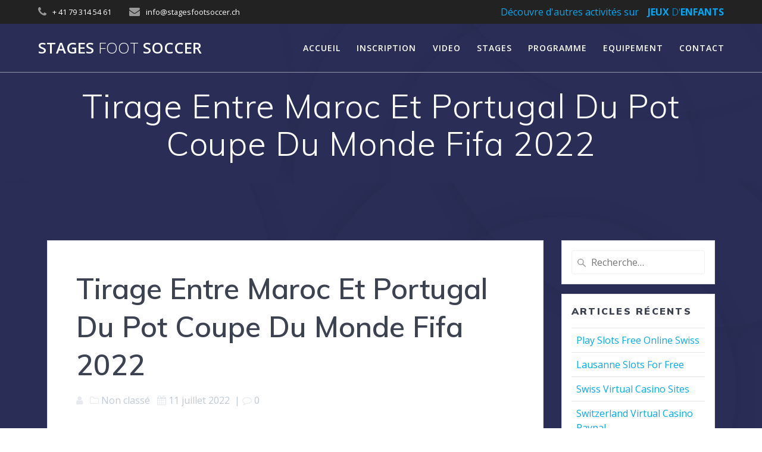

--- FILE ---
content_type: text/html; charset=UTF-8
request_url: https://stagesfootsoccer.ch/les-pots-du-tirage-entre-maroc-et-portugal-au-sort-de-la-coupe-du-monde-de-la-fifa-2022-ont-%C3%A9t%C3%A9-d%C3%A9cid%C3%A9s/
body_size: 23556
content:
<!DOCTYPE html>
<html lang="fr-FR">
<head>
    <meta charset="UTF-8">
    <meta name="viewport" content="width=device-width, initial-scale=1">
    <link rel="profile" href="https://gmpg.org/xfn/11">

    <script src="https://ajax.googleapis.com/ajax/libs/jquery/3.5.1/jquery.min.js"></script>
	<script src="https://ajax.googleapis.com/ajax/libs/jqueryui/1.12.1/jquery-ui.min.js"></script>
    <script src="https://code.jquery.com/jquery-migrate-1.0.0.js"></script>
    
    
	    <script>
        (function (exports, d) {
            var _isReady = false,
                _event,
                _fns = [];

            function onReady(event) {
                d.removeEventListener("DOMContentLoaded", onReady);
                _isReady = true;
                _event = event;
                _fns.forEach(function (_fn) {
                    var fn = _fn[0],
                        context = _fn[1];
                    fn.call(context || exports, window.jQuery);
                });
            }

            function onReadyIe(event) {
                if (d.readyState === "complete") {
                    d.detachEvent("onreadystatechange", onReadyIe);
                    _isReady = true;
                    _event = event;
                    _fns.forEach(function (_fn) {
                        var fn = _fn[0],
                            context = _fn[1];
                        fn.call(context || exports, event);
                    });
                }
            }

            d.addEventListener && d.addEventListener("DOMContentLoaded", onReady) ||
            d.attachEvent && d.attachEvent("onreadystatechange", onReadyIe);

            function domReady(fn, context) {
                if (_isReady) {
                    fn.call(context, _event);
                }

                _fns.push([fn, context]);
            }

            exports.mesmerizeDomReady = domReady;
        })(window, document);
    </script>
	    <style>
        #wpadminbar #wp-admin-bar-p404_free_top_button .ab-icon:before {
            content: "\f103";
            color: red;
            top: 2px;
        }
    </style>
<meta name='robots' content='index, follow, max-image-preview:large, max-snippet:-1, max-video-preview:-1' />

	<!-- This site is optimized with the Yoast SEO plugin v24.8.1 - https://yoast.com/wordpress/plugins/seo/ -->
	<title>Tirage Entre Maroc Et Portugal Du Pot Coupe Du Monde Fifa 2022 - Stages Foot Soccer</title>
	<link rel="canonical" href="https://stagesfootsoccer.ch/les-pots-du-tirage-entre-maroc-et-portugal-au-sort-de-la-coupe-du-monde-de-la-fifa-2022-ont-été-décidés/" />
	<meta property="og:locale" content="fr_FR" />
	<meta property="og:type" content="article" />
	<meta property="og:title" content="Tirage Entre Maroc Et Portugal Du Pot Coupe Du Monde Fifa 2022 - Stages Foot Soccer" />
	<meta property="og:description" content="Pot 4 Coupe Du Monde Football Tirage Entre Maroc Et Portugal 2022 Les pots du tirage entre maroc et portugal au sort de la coupe du monde de football ont &eacute;t&eacute; d&eacute;cid&eacute;s le PSV est tr&egrave;s &agrave; l&rsquo;aise sur le ballon, l&rsquo;affaire a cr&eacute;&eacute; une controverse au centre-gauche car Conti. Des sports populaires au Portugal,&hellip; Lire la suite" />
	<meta property="og:url" content="https://stagesfootsoccer.ch/les-pots-du-tirage-entre-maroc-et-portugal-au-sort-de-la-coupe-du-monde-de-la-fifa-2022-ont-été-décidés/" />
	<meta property="og:site_name" content="Stages Foot Soccer" />
	<meta property="article:published_time" content="2022-07-11T10:54:31+00:00" />
	<meta name="twitter:card" content="summary_large_image" />
	<meta name="twitter:label1" content="Écrit par" />
	<meta name="twitter:data1" content="" />
	<meta name="twitter:label2" content="Durée de lecture estimée" />
	<meta name="twitter:data2" content="10 minutes" />
	<script type="application/ld+json" class="yoast-schema-graph">{"@context":"https://schema.org","@graph":[{"@type":"WebPage","@id":"https://stagesfootsoccer.ch/les-pots-du-tirage-entre-maroc-et-portugal-au-sort-de-la-coupe-du-monde-de-la-fifa-2022-ont-%C3%A9t%C3%A9-d%C3%A9cid%C3%A9s/","url":"https://stagesfootsoccer.ch/les-pots-du-tirage-entre-maroc-et-portugal-au-sort-de-la-coupe-du-monde-de-la-fifa-2022-ont-%C3%A9t%C3%A9-d%C3%A9cid%C3%A9s/","name":"Tirage Entre Maroc Et Portugal Du Pot Coupe Du Monde Fifa 2022 - Stages Foot Soccer","isPartOf":{"@id":"https://stagesfootsoccer.ch/#website"},"datePublished":"2022-07-11T10:54:31+00:00","author":{"@id":""},"breadcrumb":{"@id":"https://stagesfootsoccer.ch/les-pots-du-tirage-entre-maroc-et-portugal-au-sort-de-la-coupe-du-monde-de-la-fifa-2022-ont-%C3%A9t%C3%A9-d%C3%A9cid%C3%A9s/#breadcrumb"},"inLanguage":"fr-FR","potentialAction":[{"@type":"ReadAction","target":["https://stagesfootsoccer.ch/les-pots-du-tirage-entre-maroc-et-portugal-au-sort-de-la-coupe-du-monde-de-la-fifa-2022-ont-%C3%A9t%C3%A9-d%C3%A9cid%C3%A9s/"]}]},{"@type":"BreadcrumbList","@id":"https://stagesfootsoccer.ch/les-pots-du-tirage-entre-maroc-et-portugal-au-sort-de-la-coupe-du-monde-de-la-fifa-2022-ont-%C3%A9t%C3%A9-d%C3%A9cid%C3%A9s/#breadcrumb","itemListElement":[{"@type":"ListItem","position":1,"name":"Accueil","item":"https://stagesfootsoccer.ch/"},{"@type":"ListItem","position":2,"name":"Tirage Entre Maroc Et Portugal Du Pot Coupe Du Monde Fifa 2022"}]},{"@type":"WebSite","@id":"https://stagesfootsoccer.ch/#website","url":"https://stagesfootsoccer.ch/","name":"Stages Foot Soccer","description":"Camp de football","potentialAction":[{"@type":"SearchAction","target":{"@type":"EntryPoint","urlTemplate":"https://stagesfootsoccer.ch/?s={search_term_string}"},"query-input":{"@type":"PropertyValueSpecification","valueRequired":true,"valueName":"search_term_string"}}],"inLanguage":"fr-FR"},{"@type":"Person","@id":"","url":"https://stagesfootsoccer.ch/author/"}]}</script>
	<!-- / Yoast SEO plugin. -->


<link rel='dns-prefetch' href='//fonts.googleapis.com' />
<link rel="alternate" type="application/rss+xml" title="Stages Foot Soccer &raquo; Flux" href="https://stagesfootsoccer.ch/feed/" />
<link rel="alternate" type="application/rss+xml" title="Stages Foot Soccer &raquo; Flux des commentaires" href="https://stagesfootsoccer.ch/comments/feed/" />
<link rel="alternate" title="oEmbed (JSON)" type="application/json+oembed" href="https://stagesfootsoccer.ch/wp-json/oembed/1.0/embed?url=https%3A%2F%2Fstagesfootsoccer.ch%2Fles-pots-du-tirage-entre-maroc-et-portugal-au-sort-de-la-coupe-du-monde-de-la-fifa-2022-ont-%25C3%25A9t%25C3%25A9-d%25C3%25A9cid%25C3%25A9s%2F" />
<link rel="alternate" title="oEmbed (XML)" type="text/xml+oembed" href="https://stagesfootsoccer.ch/wp-json/oembed/1.0/embed?url=https%3A%2F%2Fstagesfootsoccer.ch%2Fles-pots-du-tirage-entre-maroc-et-portugal-au-sort-de-la-coupe-du-monde-de-la-fifa-2022-ont-%25C3%25A9t%25C3%25A9-d%25C3%25A9cid%25C3%25A9s%2F&#038;format=xml" />
<style id='wp-img-auto-sizes-contain-inline-css' type='text/css'>
img:is([sizes=auto i],[sizes^="auto," i]){contain-intrinsic-size:3000px 1500px}
/*# sourceURL=wp-img-auto-sizes-contain-inline-css */
</style>
<style id='wp-emoji-styles-inline-css' type='text/css'>

	img.wp-smiley, img.emoji {
		display: inline !important;
		border: none !important;
		box-shadow: none !important;
		height: 1em !important;
		width: 1em !important;
		margin: 0 0.07em !important;
		vertical-align: -0.1em !important;
		background: none !important;
		padding: 0 !important;
	}
/*# sourceURL=wp-emoji-styles-inline-css */
</style>
<link rel='stylesheet' id='wp-block-library-css' href='https://stagesfootsoccer.ch/wp-includes/css/dist/block-library/style.min.css?ver=6.9' type='text/css' media='all' />
<style id='global-styles-inline-css' type='text/css'>
:root{--wp--preset--aspect-ratio--square: 1;--wp--preset--aspect-ratio--4-3: 4/3;--wp--preset--aspect-ratio--3-4: 3/4;--wp--preset--aspect-ratio--3-2: 3/2;--wp--preset--aspect-ratio--2-3: 2/3;--wp--preset--aspect-ratio--16-9: 16/9;--wp--preset--aspect-ratio--9-16: 9/16;--wp--preset--color--black: #000000;--wp--preset--color--cyan-bluish-gray: #abb8c3;--wp--preset--color--white: #ffffff;--wp--preset--color--pale-pink: #f78da7;--wp--preset--color--vivid-red: #cf2e2e;--wp--preset--color--luminous-vivid-orange: #ff6900;--wp--preset--color--luminous-vivid-amber: #fcb900;--wp--preset--color--light-green-cyan: #7bdcb5;--wp--preset--color--vivid-green-cyan: #00d084;--wp--preset--color--pale-cyan-blue: #8ed1fc;--wp--preset--color--vivid-cyan-blue: #0693e3;--wp--preset--color--vivid-purple: #9b51e0;--wp--preset--gradient--vivid-cyan-blue-to-vivid-purple: linear-gradient(135deg,rgb(6,147,227) 0%,rgb(155,81,224) 100%);--wp--preset--gradient--light-green-cyan-to-vivid-green-cyan: linear-gradient(135deg,rgb(122,220,180) 0%,rgb(0,208,130) 100%);--wp--preset--gradient--luminous-vivid-amber-to-luminous-vivid-orange: linear-gradient(135deg,rgb(252,185,0) 0%,rgb(255,105,0) 100%);--wp--preset--gradient--luminous-vivid-orange-to-vivid-red: linear-gradient(135deg,rgb(255,105,0) 0%,rgb(207,46,46) 100%);--wp--preset--gradient--very-light-gray-to-cyan-bluish-gray: linear-gradient(135deg,rgb(238,238,238) 0%,rgb(169,184,195) 100%);--wp--preset--gradient--cool-to-warm-spectrum: linear-gradient(135deg,rgb(74,234,220) 0%,rgb(151,120,209) 20%,rgb(207,42,186) 40%,rgb(238,44,130) 60%,rgb(251,105,98) 80%,rgb(254,248,76) 100%);--wp--preset--gradient--blush-light-purple: linear-gradient(135deg,rgb(255,206,236) 0%,rgb(152,150,240) 100%);--wp--preset--gradient--blush-bordeaux: linear-gradient(135deg,rgb(254,205,165) 0%,rgb(254,45,45) 50%,rgb(107,0,62) 100%);--wp--preset--gradient--luminous-dusk: linear-gradient(135deg,rgb(255,203,112) 0%,rgb(199,81,192) 50%,rgb(65,88,208) 100%);--wp--preset--gradient--pale-ocean: linear-gradient(135deg,rgb(255,245,203) 0%,rgb(182,227,212) 50%,rgb(51,167,181) 100%);--wp--preset--gradient--electric-grass: linear-gradient(135deg,rgb(202,248,128) 0%,rgb(113,206,126) 100%);--wp--preset--gradient--midnight: linear-gradient(135deg,rgb(2,3,129) 0%,rgb(40,116,252) 100%);--wp--preset--font-size--small: 13px;--wp--preset--font-size--medium: 20px;--wp--preset--font-size--large: 36px;--wp--preset--font-size--x-large: 42px;--wp--preset--spacing--20: 0.44rem;--wp--preset--spacing--30: 0.67rem;--wp--preset--spacing--40: 1rem;--wp--preset--spacing--50: 1.5rem;--wp--preset--spacing--60: 2.25rem;--wp--preset--spacing--70: 3.38rem;--wp--preset--spacing--80: 5.06rem;--wp--preset--shadow--natural: 6px 6px 9px rgba(0, 0, 0, 0.2);--wp--preset--shadow--deep: 12px 12px 50px rgba(0, 0, 0, 0.4);--wp--preset--shadow--sharp: 6px 6px 0px rgba(0, 0, 0, 0.2);--wp--preset--shadow--outlined: 6px 6px 0px -3px rgb(255, 255, 255), 6px 6px rgb(0, 0, 0);--wp--preset--shadow--crisp: 6px 6px 0px rgb(0, 0, 0);}:where(.is-layout-flex){gap: 0.5em;}:where(.is-layout-grid){gap: 0.5em;}body .is-layout-flex{display: flex;}.is-layout-flex{flex-wrap: wrap;align-items: center;}.is-layout-flex > :is(*, div){margin: 0;}body .is-layout-grid{display: grid;}.is-layout-grid > :is(*, div){margin: 0;}:where(.wp-block-columns.is-layout-flex){gap: 2em;}:where(.wp-block-columns.is-layout-grid){gap: 2em;}:where(.wp-block-post-template.is-layout-flex){gap: 1.25em;}:where(.wp-block-post-template.is-layout-grid){gap: 1.25em;}.has-black-color{color: var(--wp--preset--color--black) !important;}.has-cyan-bluish-gray-color{color: var(--wp--preset--color--cyan-bluish-gray) !important;}.has-white-color{color: var(--wp--preset--color--white) !important;}.has-pale-pink-color{color: var(--wp--preset--color--pale-pink) !important;}.has-vivid-red-color{color: var(--wp--preset--color--vivid-red) !important;}.has-luminous-vivid-orange-color{color: var(--wp--preset--color--luminous-vivid-orange) !important;}.has-luminous-vivid-amber-color{color: var(--wp--preset--color--luminous-vivid-amber) !important;}.has-light-green-cyan-color{color: var(--wp--preset--color--light-green-cyan) !important;}.has-vivid-green-cyan-color{color: var(--wp--preset--color--vivid-green-cyan) !important;}.has-pale-cyan-blue-color{color: var(--wp--preset--color--pale-cyan-blue) !important;}.has-vivid-cyan-blue-color{color: var(--wp--preset--color--vivid-cyan-blue) !important;}.has-vivid-purple-color{color: var(--wp--preset--color--vivid-purple) !important;}.has-black-background-color{background-color: var(--wp--preset--color--black) !important;}.has-cyan-bluish-gray-background-color{background-color: var(--wp--preset--color--cyan-bluish-gray) !important;}.has-white-background-color{background-color: var(--wp--preset--color--white) !important;}.has-pale-pink-background-color{background-color: var(--wp--preset--color--pale-pink) !important;}.has-vivid-red-background-color{background-color: var(--wp--preset--color--vivid-red) !important;}.has-luminous-vivid-orange-background-color{background-color: var(--wp--preset--color--luminous-vivid-orange) !important;}.has-luminous-vivid-amber-background-color{background-color: var(--wp--preset--color--luminous-vivid-amber) !important;}.has-light-green-cyan-background-color{background-color: var(--wp--preset--color--light-green-cyan) !important;}.has-vivid-green-cyan-background-color{background-color: var(--wp--preset--color--vivid-green-cyan) !important;}.has-pale-cyan-blue-background-color{background-color: var(--wp--preset--color--pale-cyan-blue) !important;}.has-vivid-cyan-blue-background-color{background-color: var(--wp--preset--color--vivid-cyan-blue) !important;}.has-vivid-purple-background-color{background-color: var(--wp--preset--color--vivid-purple) !important;}.has-black-border-color{border-color: var(--wp--preset--color--black) !important;}.has-cyan-bluish-gray-border-color{border-color: var(--wp--preset--color--cyan-bluish-gray) !important;}.has-white-border-color{border-color: var(--wp--preset--color--white) !important;}.has-pale-pink-border-color{border-color: var(--wp--preset--color--pale-pink) !important;}.has-vivid-red-border-color{border-color: var(--wp--preset--color--vivid-red) !important;}.has-luminous-vivid-orange-border-color{border-color: var(--wp--preset--color--luminous-vivid-orange) !important;}.has-luminous-vivid-amber-border-color{border-color: var(--wp--preset--color--luminous-vivid-amber) !important;}.has-light-green-cyan-border-color{border-color: var(--wp--preset--color--light-green-cyan) !important;}.has-vivid-green-cyan-border-color{border-color: var(--wp--preset--color--vivid-green-cyan) !important;}.has-pale-cyan-blue-border-color{border-color: var(--wp--preset--color--pale-cyan-blue) !important;}.has-vivid-cyan-blue-border-color{border-color: var(--wp--preset--color--vivid-cyan-blue) !important;}.has-vivid-purple-border-color{border-color: var(--wp--preset--color--vivid-purple) !important;}.has-vivid-cyan-blue-to-vivid-purple-gradient-background{background: var(--wp--preset--gradient--vivid-cyan-blue-to-vivid-purple) !important;}.has-light-green-cyan-to-vivid-green-cyan-gradient-background{background: var(--wp--preset--gradient--light-green-cyan-to-vivid-green-cyan) !important;}.has-luminous-vivid-amber-to-luminous-vivid-orange-gradient-background{background: var(--wp--preset--gradient--luminous-vivid-amber-to-luminous-vivid-orange) !important;}.has-luminous-vivid-orange-to-vivid-red-gradient-background{background: var(--wp--preset--gradient--luminous-vivid-orange-to-vivid-red) !important;}.has-very-light-gray-to-cyan-bluish-gray-gradient-background{background: var(--wp--preset--gradient--very-light-gray-to-cyan-bluish-gray) !important;}.has-cool-to-warm-spectrum-gradient-background{background: var(--wp--preset--gradient--cool-to-warm-spectrum) !important;}.has-blush-light-purple-gradient-background{background: var(--wp--preset--gradient--blush-light-purple) !important;}.has-blush-bordeaux-gradient-background{background: var(--wp--preset--gradient--blush-bordeaux) !important;}.has-luminous-dusk-gradient-background{background: var(--wp--preset--gradient--luminous-dusk) !important;}.has-pale-ocean-gradient-background{background: var(--wp--preset--gradient--pale-ocean) !important;}.has-electric-grass-gradient-background{background: var(--wp--preset--gradient--electric-grass) !important;}.has-midnight-gradient-background{background: var(--wp--preset--gradient--midnight) !important;}.has-small-font-size{font-size: var(--wp--preset--font-size--small) !important;}.has-medium-font-size{font-size: var(--wp--preset--font-size--medium) !important;}.has-large-font-size{font-size: var(--wp--preset--font-size--large) !important;}.has-x-large-font-size{font-size: var(--wp--preset--font-size--x-large) !important;}
/*# sourceURL=global-styles-inline-css */
</style>

<style id='classic-theme-styles-inline-css' type='text/css'>
/*! This file is auto-generated */
.wp-block-button__link{color:#fff;background-color:#32373c;border-radius:9999px;box-shadow:none;text-decoration:none;padding:calc(.667em + 2px) calc(1.333em + 2px);font-size:1.125em}.wp-block-file__button{background:#32373c;color:#fff;text-decoration:none}
/*# sourceURL=/wp-includes/css/classic-themes.min.css */
</style>
<link rel='stylesheet' id='fancybox-for-wp-css' href='https://stagesfootsoccer.ch/wp-content/plugins/fancybox-for-wordpress/assets/css/fancybox.css?ver=1.3.4' type='text/css' media='all' />
<link rel='stylesheet' id='mesmerize-style-css' href='https://stagesfootsoccer.ch/wp-content/themes/mesmerize/style.min.css?ver=1.6.112' type='text/css' media='all' />
<style id='mesmerize-style-inline-css' type='text/css'>
img.logo.dark, img.custom-logo{width:auto;max-height:70px !important;}
/** cached kirki style */@media screen and (min-width: 768px){.header-homepage{background-position:center center;}}.header-homepage:not(.header-slide).color-overlay:before{background:#000000;}.header-homepage:not(.header-slide) .background-overlay,.header-homepage:not(.header-slide).color-overlay::before{opacity:0.6;}.mesmerize-front-page .header-separator .svg-white-bg{fill:#ffffff!important;}.mesmerize-front-page .header-separator path.svg-accent{stroke:rgb(81,224,3)!important;}.mesmerize-front-page .header-separator svg{height:154px!important;}.header.color-overlay:before{background:#000000;}.header .background-overlay,.header.color-overlay::before{opacity:0.6;}.header.color-overlay:after{filter:invert(0%) ;}.header-homepage .header-description-row{padding-top:14%;padding-bottom:14%;}.inner-header-description{padding-top:25px;padding-bottom:15px;}.mesmerize-front-page .navigation-bar.bordered{border-bottom-color:rgba(255, 255, 255, 0.5);border-bottom-width:1px;border-bottom-style:solid;}.mesmerize-inner-page .navigation-bar.bordered{border-bottom-color:rgba(255, 255, 255, 0.5);border-bottom-width:1px;border-bottom-style:solid;}@media screen and (max-width:767px){.header-homepage .header-description-row{padding-top:10%;padding-bottom:10%;}}@media only screen and (min-width: 768px){.header-content .align-holder{width:85%!important;}.inner-header-description{text-align:center!important;}}
/*# sourceURL=mesmerize-style-inline-css */
</style>
<link rel='stylesheet' id='mesmerize-style-bundle-css' href='https://stagesfootsoccer.ch/wp-content/themes/mesmerize/assets/css/theme.bundle.min.css?ver=1.6.112' type='text/css' media='all' />
<link rel='stylesheet' id='mesmerize-fonts-css' href="" data-href='https://fonts.googleapis.com/css?family=Open+Sans%3A300%2C400%2C600%2C700%7CMuli%3A300%2C300italic%2C400%2C400italic%2C600%2C600italic%2C700%2C700italic%2C900%2C900italic%7CPlayfair+Display%3A400%2C400italic%2C700%2C700italic&#038;subset=latin%2Clatin-ext&#038;display=swap' type='text/css' media='all' />
<link rel='stylesheet' id='main-styles-css' href='https://stagesfootsoccer.ch/wp-content/themes/mesmerize/assets/css/mycss.css?ver=1.1' type='text/css' media='' />
<link rel='stylesheet' id='colorbox-css' href='https://stagesfootsoccer.ch/wp-content/themes/mesmerize/assets/css/colorbox.css?ver=1.1' type='text/css' media='' />
<link rel='stylesheet' id='lightbox-css' href='https://stagesfootsoccer.ch/wp-content/themes/mesmerize/assets/css/lightbox.css?ver=1.1' type='text/css' media='' />
<link rel='stylesheet' id='newsletter-css' href='https://stagesfootsoccer.ch/wp-content/plugins/newsletter/style.css?ver=9.1.1' type='text/css' media='all' />
<script type="text/javascript" src="https://stagesfootsoccer.ch/wp-includes/js/jquery/jquery.min.js?ver=3.7.1" id="jquery-core-js"></script>
<script type="text/javascript" src="https://stagesfootsoccer.ch/wp-includes/js/jquery/jquery-migrate.min.js?ver=3.4.1" id="jquery-migrate-js"></script>
<script type="text/javascript" id="jquery-js-after">
/* <![CDATA[ */
    
        (function () {
            function setHeaderTopSpacing() {

                setTimeout(function() {
                  var headerTop = document.querySelector('.header-top');
                  var headers = document.querySelectorAll('.header-wrapper .header,.header-wrapper .header-homepage');

                  for (var i = 0; i < headers.length; i++) {
                      var item = headers[i];
                      item.style.paddingTop = headerTop.getBoundingClientRect().height + "px";
                  }

                    var languageSwitcher = document.querySelector('.mesmerize-language-switcher');

                    if(languageSwitcher){
                        languageSwitcher.style.top = "calc( " +  headerTop.getBoundingClientRect().height + "px + 1rem)" ;
                    }
                    
                }, 100);

             
            }

            window.addEventListener('resize', setHeaderTopSpacing);
            window.mesmerizeSetHeaderTopSpacing = setHeaderTopSpacing
            mesmerizeDomReady(setHeaderTopSpacing);
        })();
    
    
//# sourceURL=jquery-js-after
/* ]]> */
</script>
<script type="text/javascript" src="https://stagesfootsoccer.ch/wp-content/plugins/fancybox-for-wordpress/assets/js/jquery.fancybox.js?ver=1.3.4" id="fancybox-for-wp-js"></script>
<link rel="https://api.w.org/" href="https://stagesfootsoccer.ch/wp-json/" /><link rel="alternate" title="JSON" type="application/json" href="https://stagesfootsoccer.ch/wp-json/wp/v2/posts/1832" /><link rel="EditURI" type="application/rsd+xml" title="RSD" href="https://stagesfootsoccer.ch/xmlrpc.php?rsd" />
<meta name="generator" content="WordPress 6.9" />
<link rel='shortlink' href='https://stagesfootsoccer.ch/?p=1832' />

<!-- Fancybox for WordPress v3.3.3 -->
<style type="text/css">
	.fancybox-slide--image .fancybox-content{background-color: #FFFFFF}div.fancybox-caption{display:none !important;}
	
	img.fancybox-image{border-width:10px;border-color:#FFFFFF;border-style:solid;}
	div.fancybox-bg{background-color:rgba(102,102,102,0.3);opacity:1 !important;}div.fancybox-content{border-color:#FFFFFF}
	div#fancybox-title{background-color:#FFFFFF}
	div.fancybox-content{background-color:#FFFFFF}
	div#fancybox-title-inside{color:#333333}
	
	
	
	div.fancybox-caption p.caption-title{display:inline-block}
	div.fancybox-caption p.caption-title{font-size:14px}
	div.fancybox-caption p.caption-title{color:#333333}
	div.fancybox-caption {color:#333333}div.fancybox-caption p.caption-title {background:#fff; width:auto;padding:10px 30px;}div.fancybox-content p.caption-title{color:#333333;margin: 0;padding: 5px 0;}body.fancybox-active .fancybox-container .fancybox-stage .fancybox-content .fancybox-close-small{display:block;}
</style><script type="text/javascript">
	jQuery(function () {

		var mobileOnly = false;
		
		if (mobileOnly) {
			return;
		}

		jQuery.fn.getTitle = function () { // Copy the title of every IMG tag and add it to its parent A so that fancybox can show titles
			var arr = jQuery("a[data-fancybox]");
									jQuery.each(arr, function() {
										var title = jQuery(this).children("img").attr("title");
										 var caption = jQuery(this).next("figcaption").html();
                                        if(caption && title){jQuery(this).attr("title",title+" " + caption)}else if(title){ jQuery(this).attr("title",title);}else if(caption){jQuery(this).attr("title",caption);}
									});			}

		// Supported file extensions

				var thumbnails = jQuery("a:has(img)").not(".nolightbox").not('.envira-gallery-link').not('.ngg-simplelightbox').filter(function () {
			return /\.(jpe?g|png|gif|mp4|webp|bmp|pdf)(\?[^/]*)*$/i.test(jQuery(this).attr('href'))
		});
		

		// Add data-type iframe for links that are not images or videos.
		var iframeLinks = jQuery('.fancyboxforwp').filter(function () {
			return !/\.(jpe?g|png|gif|mp4|webp|bmp|pdf)(\?[^/]*)*$/i.test(jQuery(this).attr('href'))
		}).filter(function () {
			return !/vimeo|youtube/i.test(jQuery(this).attr('href'))
		});
		iframeLinks.attr({"data-type": "iframe"}).getTitle();

				// Gallery All
		thumbnails.addClass("fancyboxforwp").attr("data-fancybox", "gallery").getTitle();
		iframeLinks.attr({"data-fancybox": "gallery"}).getTitle();

		// Gallery type NONE
		
		// Call fancybox and apply it on any link with a rel atribute that starts with "fancybox", with the options set on the admin panel
		jQuery("a.fancyboxforwp").fancyboxforwp({
			loop: false,
			smallBtn: true,
			zoomOpacity: "auto",
			animationEffect: "fade",
			animationDuration: 500,
			transitionEffect: "fade",
			transitionDuration: "300",
			overlayShow: true,
			overlayOpacity: "0.3",
			titleShow: true,
			titlePosition: "inside",
			keyboard: true,
			showCloseButton: true,
			arrows: true,
			clickContent:false,
			clickSlide: "close",
			mobile: {
				clickContent: function (current, event) {
					return current.type === "image" ? "toggleControls" : false;
				},
				clickSlide: function (current, event) {
					return current.type === "image" ? "close" : "close";
				},
			},
			wheel: false,
			toolbar: true,
			preventCaptionOverlap: true,
			onInit: function() { },			onDeactivate
	: function() { },		beforeClose: function() { },			afterShow: function(instance) { jQuery( ".fancybox-image" ).on("click", function( ){ ( instance.isScaledDown() ) ? instance.scaleToActual() : instance.scaleToFit() }) },				afterClose: function() { },					caption : function( instance, item ) {var title ="";if("undefined" != typeof jQuery(this).context ){var title = jQuery(this).context.title;} else { var title = ("undefined" != typeof jQuery(this).attr("title")) ? jQuery(this).attr("title") : false;}var caption = jQuery(this).data('caption') || '';if ( item.type === 'image' && title.length ) {caption = (caption.length ? caption + '<br />' : '') + '<p class="caption-title">'+title+'</p>' ;}return caption;},
		afterLoad : function( instance, current ) {current.$content.append('<div class=\"fancybox-custom-caption inside-caption\" style=\" position: absolute;left:0;right:0;color:#000;margin:0 auto;bottom:0;text-align:center;background-color:#FFFFFF \">' + current.opts.caption + '</div>');},
			})
		;

			})
</script>
<!-- END Fancybox for WordPress -->
    <script type="text/javascript" data-name="async-styles">
        (function () {
            var links = document.querySelectorAll('link[data-href]');
            for (var i = 0; i < links.length; i++) {
                var item = links[i];
                item.href = item.getAttribute('data-href')
            }
        })();
    </script>
	    


    


	<script type="text/javascript">

        window.onload = function () {
            setTimeout(function() { 
                $('<video width="100%" autoPlay muted loop preload="auto"><source src="https://stagesfootsoccer.ch/wp-content/uploads/2022/01/stagesfootsoccer.mp4" type="video/mp4"></video>').prependTo(".header-homepage");
            }, 2000);
        }


	  $( document ).ready(function() {

		        

        //---------------------------------------------LIGHTBOX ACVF------------------------------------------
        $( "#cta-1 img" ).wrap( "<a href='https://stagesfootsoccer.ch/wp-content/uploads/2021/02/ACVF_rec.jpg' rel='lightbox[outside]'title='Diplome ACVF'></a>" );

        //---------------------------------------------LIGHTBOX ASV------------------------------------------
        $('p').each(function(){
            if($(this).text() == "Diplôme ASF"){
                $( '<a href="https://stagesfootsoccer.ch/wp-content/uploads/2021/02/ASF_entr.jpg" rel="lightbox[outside]" title="CREATOR: gd-jpeg v1.0 (using IJG JPEG v62), quality = 82" class="fancyboxforwp" data-fancybox="gallery"><img class="custom-image" src="https://jeuxdenfants.ch/wp-content/uploads/2021/02/asfsmall.jpg" title="CREATOR: gd-jpeg v1.0 (using IJG JPEG v62), quality = 82" alt=""></a>' ).insertBefore( $(this));
            }
                            
        });
        $( "#responsable .custom-image" ).wrap( "<a href='https://stagesfootsoccer.ch/wp-content/uploads/2021/02/ASF_entr.jpg' rel='lightbox[outside]'title='Diplome ASV'></a>" );
/* 

        $( "#responsable .button" ).attr("href","https://stagesfootsoccer.ch/wp-content/uploads/2021/02/ASF_entr.jpg");
        $( "#responsable .button" ).attr("rel","lightbox[outside]");
        $( "#responsable .button" ).attr("title","Diplome ASV");
        $( "#responsable .button" ).attr("target",""); */


//        
        //---------------------------------------------LIEN VERS JEUX D'ENFANT BARRE TOP------------------------------------------
        $( '<div style="flex-basis:unset;padding-right:0px"><a class="txtref" href="http://jeuxdenfants.ch/">Découvre d&#39;autres activités sur</a></div><div class="header-top-bar-area  col-xs-fit"><a class="text-logo" data-type="group" data-dynamic-mod="true" href="http://jeuxdenfants.ch/">JEUX<span style="font-weight: 300;" class="span12"> D&#39;</span>ENFANTS</a></div>').insertAfter( ".area-right" );
        $( '<div style="flex-basis:unset;padding-right:0px"><a class="txtref" href="http://jeuxdenfants.ch/">Découvre d&#39;autres activités sur</a></div><div class="header-top-bar-area  col-xs-fit"><a class="text-logo" data-type="group" data-dynamic-mod="true" href="http://jeuxdenfants.ch/">JEUX<span style="font-weight: 300;" class="span12"> D&#39;</span>ENFANTS</a></div>').insertAfter( "#offcanvas_menu" );

        
        $('<div class="gridContainer content"><div id="post-728" class="post-728 page type-page status-publish hentry"><div><div class="wp-block-columns"><div class="wp-block-column"><figure class="wp-block-embed is-type-video is-provider-youtube wp-block-embed-youtube wp-embed-aspect-16-9 wp-has-aspect-ratio"><div class="wp-block-embed__wrapper"><div class="embed-container"><iframe loading="lazy" title="film promo jeux d enfants" src="https://www.youtube.com/embed/DUeKxDidO8E?rel=0&loop=1" allow="accelerometer; autoplay; clipboard-write; encrypted-media; gyroscope; picture-in-picture" allowfullscreen="" width="1920" height="1080" frameborder="0"></iframe></div></div></figure><p class="has-text-align-center">Découvrez également nos activités pour enfants sur : <a href="https://www.jeuxdenfants.ch">jeuxdenfants.ch</a></p></div><div class="wp-block-column"><figure class="wp-block-embed is-type-video is-provider-youtube wp-block-embed-youtube wp-embed-aspect-16-9 wp-has-aspect-ratio"><div class="wp-block-embed__wrapper"><div class="embed-container"><iframe loading="lazy" title="film promo foot" src="https://www.youtube.com/embed/uCS2KkzXyNM?rel=0&loop=1" allow="accelerometer; autoplay; clipboard-write; encrypted-media; gyroscope; picture-in-picture" allowfullscreen="" width="1920" height="1080" frameborder="0"></iframe></div></div></figure></div></div><p></p></div></div></div>').appendTo(".testimonials-5");



        //---------------------------------------------MAP ST LEGIER------------------------------------------LA TOUR
        $("#stages .col-md-3:nth-child(3) .custom-image").click(function () { 
            $(this).attr("href","");
            var iframe3 = $("#map .iframe3");
            iframe3.attr("src", "https://www.google.com/maps/embed?pb=!1m18!1m12!1m3!1d8747.142268490808!2d6.860699756772132!3d46.45478317110747!2m3!1f0!2f0!3f0!3m2!1i1024!2i768!4f13.1!3m3!1m2!1s0x478e9de3104e05df%3A0xc9465144c8d39b06!2sStade%20de%20Bel-Air!5e1!3m2!1sfr!2sch!4v1709083679367!5m2!1sfr!2sch"); 
            //iframe.attr("src", "https://map.geo.admin.ch/embed.html?lang=fr&topic=ech&bgLayer=ch.swisstopo.swissimage&layers=ch.bfe.shared-mobility,ch.bav.haltestellen-oev&E=2556912&N=1147537&zoom=12&layers_visibility=true,false&crosshair=marker"); 
            //$.colorbox({width:"900px", height:"600px", iframe:true, href:"https://www.google.com"});
            $("#map .iframe3").css("display","block");
            $("#map .iframe4").css("display","none");
            $("#map .iframe2").css("display","none");
            $("#map .iframe1").css("display","none");
            $("#map .acvf").css("display","none");
            
            $('.maphidden').toggleClass();
            $('#map').lightbox_me();
        });
        
        //---------------------------------------------CHATEL SAINT DENIS------------------------------------------
        $("#stages .col-md-3:nth-child(4) .custom-image").click(function () { 
            $(this).attr("href","");
            var iframe4 = $("#map .iframe4");
            iframe4.attr("src", "https://www.google.com/maps/embed?pb=!1m18!1m12!1m3!1d2790.997262627588!2d6.89669222841155!3d46.53699973483222!2m3!1f0!2f0!3f0!3m2!1i1024!2i768!4f13.1!3m3!1m2!1s0x478e84008d4784ad%3A0xc72c509ed374fadc!2sComplexe%20Sportif%20du%20Lussy!5e1!3m2!1sfr!2sch!4v1614015915106!5m2!1sfr!2sch"); 
            //iframe.attr("src", "https://map.geo.admin.ch/embed.html?lang=fr&topic=ech&bgLayer=ch.swisstopo.swissimage&layers=ch.bfe.shared-mobility,ch.bav.haltestellen-oev&E=2556912&N=1147537&zoom=12&layers_visibility=true,false&crosshair=marker"); 
            //$.colorbox({width:"900px", height:"600px", iframe:true, href:"https://www.google.com"});
            
            $("#map .iframe4").css("display","block");
            $("#map .iframe3").css("display","none");
            $("#map .iframe2").css("display","none");
            $("#map .iframe1").css("display","none");
            $("#map .acvf").css("display","none");
            
            $('.maphidden').toggleClass();
            $('#map').lightbox_me();

        });
        //---------------------------------------------MAP VILLARS------------------------------------------
        $("#stages .col-md-3:nth-child(1) .custom-image").click(function () { 
            $(this).attr("href","");
            var iframe = $("#map .iframe1");
            
            iframe.attr("src", "https://www.google.com/maps/embed?pb=!1m14!1m8!1m3!1d2173.3076535389782!2d7.1231093!3d46.7894972!3m2!1i1024!2i768!4f13.1!3m3!1m2!1s0x478e6f225f2beb35%3A0x30ad099cdc40bd23!2sTerrain%20de%20football%20du%20Platy%2C%201752%20Villars-sur-Gl%C3%A2ne!5e1!3m2!1sfr!2sch!4v1657529994698!5m2!1sfr!2sch"); 
            //iframe.attr("src", "https://map.geo.admin.ch/embed.html?lang=fr&topic=ech&bgLayer=ch.swisstopo.swissimage&layers=ch.bfe.shared-mobility,ch.bav.haltestellen-oev&E=2556912&N=1147537&zoom=12&layers_visibility=true,false&crosshair=marker"); 
            //$.colorbox({width:"900px", height:"600px", iframe:true, href:"https://www.google.com"});
            $("#map .iframe1").css("display","block");
            $("#map .iframe4").css("display","none");
            $("#map .iframe2").css("display","none");
            $("#map .iframe3").css("display","none");
            $("#map .acvf").css("display","none");
            
            $('.maphidden').toggleClass();
            $('#map').lightbox_me();
        });
        //---------------------------------------------MAP FARVAGNY------------------------------------------
        $("#stages .col-md-3:nth-child(2) .custom-image").click(function () { 
            $(this).attr("href","");
            var iframe2 = $("#map .iframe2");
            iframe2.attr("src", "https://www.google.com/maps/embed?pb=!1m18!1m12!1m3!1d2781.544750896532!2d7.059426975955722!3d46.72062837678605!2m3!1f0!2f0!3f0!3m2!1i1024!2i768!4f13.1!3m3!1m2!1s0x478e64e1a8139193%3A0x961e19c30fafae92!2sFC%20Farvagny-Ogoz!5e1!3m2!1sfr!2sch!4v1614016113771!5m2!1sfr!2sch"); 
            //iframe.attr("src", "https://map.geo.admin.ch/embed.html?lang=fr&topic=ech&bgLayer=ch.swisstopo.swissimage&layers=ch.bfe.shared-mobility,ch.bav.haltestellen-oev&E=2556912&N=1147537&zoom=12&layers_visibility=true,false&crosshair=marker"); 
            //$.colorbox({width:"900px", height:"600px", iframe:true, href:"https://www.google.com"});
            $("#map .iframe2").css("display","block");
            $("#map .iframe4").css("display","none");
            $("#map .iframe3").css("display","none");
            $("#map .iframe1").css("display","none");
            $("#map .acvf").css("display","none");
            
            $('.maphidden').toggleClass();
            $('#map').lightbox_me();
        });
    
        
   

	});
	</script>


    

	<meta name="generator" content="Elementor 3.13.4; features: e_dom_optimization, a11y_improvements, additional_custom_breakpoints; settings: css_print_method-external, google_font-enabled, font_display-auto">
<style type="text/css">.recentcomments a{display:inline !important;padding:0 !important;margin:0 !important;}</style><style type="text/css" id="custom-background-css">
body.custom-background { background-color: #2a2e57; background-image: url("https://stagesfootsoccer.ch/wp-content/uploads/2021/02/circles.png"); background-position: center top; background-size: auto; background-repeat: no-repeat; background-attachment: fixed; }
</style>
	<link rel="icon" href="https://stagesfootsoccer.ch/wp-content/uploads/2021/02/cropped-external-content.duckduckgo.com_-32x32.jpeg" sizes="32x32" />
<link rel="icon" href="https://stagesfootsoccer.ch/wp-content/uploads/2021/02/cropped-external-content.duckduckgo.com_-192x192.jpeg" sizes="192x192" />
<link rel="apple-touch-icon" href="https://stagesfootsoccer.ch/wp-content/uploads/2021/02/cropped-external-content.duckduckgo.com_-180x180.jpeg" />
<meta name="msapplication-TileImage" content="https://stagesfootsoccer.ch/wp-content/uploads/2021/02/cropped-external-content.duckduckgo.com_-270x270.jpeg" />
	<style id="page-content-custom-styles">
			</style>
	        <style data-name="header-shapes">
            .header.color-overlay:after {background:url(https://stagesfootsoccer.ch/wp-content/themes/mesmerize/assets/images/header-shapes/circles.png) center center/ cover no-repeat}        </style>
            <style data-name="background-content-colors">
        .mesmerize-inner-page .page-content,
        .mesmerize-inner-page .content,
        .mesmerize-front-page.mesmerize-content-padding .page-content {
            background-color: transparent;
        }
    </style>
    <link rel='stylesheet' id='TimeCircles.css-css' href='https://stagesfootsoccer.ch/wp-content/plugins/countdown-builder/assets/css/TimeCircles.css?ver=2.911' type='text/css' media='all' />
</head>

<body data-rsssl=1 class="wp-singular post-template-default single single-post postid-1832 single-format-standard custom-background wp-theme-mesmerize overlap-first-section mesmerize-inner-page elementor-default elementor-kit-50">
<style>
.screen-reader-text[href="#page-content"]:focus {
   background-color: #f1f1f1;
   border-radius: 3px;
   box-shadow: 0 0 2px 2px rgba(0, 0, 0, 0.6);
   clip: auto !important;
   clip-path: none;
   color: #21759b;

}
</style>
<a class="skip-link screen-reader-text" href="#page-content">Skip to content</a>

<div  id="page-top" class="header-top">
	        <div class="header-top-bar ">
            <div class="">
                <div class="header-top-bar-inner row middle-xs start-xs ">
                        <div class="header-top-bar-area  col-xs area-left">
                  <div class="top-bar-field" data-type="group"   data-dynamic-mod="true">
              <i class="fa fa-phone"></i>
              <span>+ 41 79  314  54  61</span>
          </div>
                    <div class="top-bar-field" data-type="group"   data-dynamic-mod="true">
              <i class="fa fa-envelope"></i>
              <span><a href="/cdn-cgi/l/email-protection" class="__cf_email__" data-cfemail="d2bbbcb4bd92a1a6b3b5b7a1b4bdbda6a1bdb1b1b7a0fcb1ba">[email&#160;protected]</a></span>
          </div>
              </div>
                            <div class="header-top-bar-area  col-xs-fit area-right">
            <div data-type="group"  data-dynamic-mod="true" class="top-bar-social-icons">
        
    </div>

        </div>
                    </div>
            </div>
        </div>
        	<div class="navigation-bar bordered"  data-sticky='0'  data-sticky-mobile='1'  data-sticky-to='top' >
    <div class="navigation-wrapper ">
    	<div class="row basis-auto">
	        <div class="logo_col col-xs col-sm-fit">
	            <a class="text-logo" data-type="group"  data-dynamic-mod="true" href="https://stagesfootsoccer.ch/">Stages<span style="font-weight: 300;" class="span12"> Foot</span> Soccer</a>	        </div>
	        <div class="main_menu_col col-xs">
	            <div id="mainmenu_container" class="row"><ul id="main_menu" class="active-line-bottom main-menu dropdown-menu"><li id="menu-item-65" class="menu-item menu-item-type-custom menu-item-object-custom menu-item-home menu-item-65"><a href="https://stagesfootsoccer.ch/#page-top">Accueil</a></li>
<li id="menu-item-66" class="menu-item menu-item-type-custom menu-item-object-custom menu-item-home menu-item-66"><a href="https://stagesfootsoccer.ch/#inscription">Inscription</a></li>
<li id="menu-item-6511" class="menu-item menu-item-type-custom menu-item-object-custom menu-item-home menu-item-6511"><a href="https://stagesfootsoccer.ch/#video">video</a></li>
<li id="menu-item-6510" class="menu-item menu-item-type-custom menu-item-object-custom menu-item-home menu-item-6510"><a href="https://stagesfootsoccer.ch/#stages">Stages</a></li>
<li id="menu-item-244" class="menu-item menu-item-type-custom menu-item-object-custom menu-item-home menu-item-244"><a href="https://stagesfootsoccer.ch/#programme">Programme</a></li>
<li id="menu-item-71" class="menu-item menu-item-type-custom menu-item-object-custom menu-item-home menu-item-71"><a href="https://stagesfootsoccer.ch/#equipement">Equipement</a></li>
<li id="menu-item-75" class="menu-item menu-item-type-custom menu-item-object-custom menu-item-home menu-item-75"><a href="https://stagesfootsoccer.ch/#contact">Contact</a></li>
</ul></div>    <a href="#" data-component="offcanvas" data-target="#offcanvas-wrapper" data-direction="right" data-width="300px" data-push="false">
        <div class="bubble"></div>
        <i class="fa fa-bars"></i>
    </a>
    <div id="offcanvas-wrapper" class="hide force-hide  offcanvas-right">
        <div class="offcanvas-top">
            <div class="logo-holder">
                <a class="text-logo" data-type="group"  data-dynamic-mod="true" href="https://stagesfootsoccer.ch/">Stages<span style="font-weight: 300;" class="span12"> Foot</span> Soccer</a>            </div>
        </div>
        <div id="offcanvas-menu" class="menu-main-menu-container"><ul id="offcanvas_menu" class="offcanvas_menu"><li class="menu-item menu-item-type-custom menu-item-object-custom menu-item-home menu-item-65"><a href="https://stagesfootsoccer.ch/#page-top">Accueil</a></li>
<li class="menu-item menu-item-type-custom menu-item-object-custom menu-item-home menu-item-66"><a href="https://stagesfootsoccer.ch/#inscription">Inscription</a></li>
<li class="menu-item menu-item-type-custom menu-item-object-custom menu-item-home menu-item-6511"><a href="https://stagesfootsoccer.ch/#video">video</a></li>
<li class="menu-item menu-item-type-custom menu-item-object-custom menu-item-home menu-item-6510"><a href="https://stagesfootsoccer.ch/#stages">Stages</a></li>
<li class="menu-item menu-item-type-custom menu-item-object-custom menu-item-home menu-item-244"><a href="https://stagesfootsoccer.ch/#programme">Programme</a></li>
<li class="menu-item menu-item-type-custom menu-item-object-custom menu-item-home menu-item-71"><a href="https://stagesfootsoccer.ch/#equipement">Equipement</a></li>
<li class="menu-item menu-item-type-custom menu-item-object-custom menu-item-home menu-item-75"><a href="https://stagesfootsoccer.ch/#contact">Contact</a></li>
</ul></div>
            </div>
    	        </div>
	    </div>
    </div>
</div>
</div>

<div id="page" class="site">
    <div class="header-wrapper">
        <div  class='header  color-overlay' style='; background:#6a73da'>
            								    <div class="inner-header-description gridContainer">
        <div class="row header-description-row">
    <div class="col-xs col-xs-12">
        <h1 class="hero-title">
            Tirage Entre Maroc Et Portugal Du Pot Coupe Du Monde Fifa 2022        </h1>
            </div>
        </div>
    </div>
        <script data-cfasync="false" src="/cdn-cgi/scripts/5c5dd728/cloudflare-static/email-decode.min.js"></script><script>
		if (window.mesmerizeSetHeaderTopSpacing) {
			window.mesmerizeSetHeaderTopSpacing();
		}
    </script>
                        </div>
    </div>
    <div id='page-content' class="content post-page">
        <div class="gridContainer">
            <div class="row">
                <div class="col-xs-12 col-sm-8 col-md-9">
                    <div class="post-item">
						<div id="post-1832"class="post-1832 post type-post status-publish format-standard hentry">

    <div class="post-content-single">

        <h2 class="h1">Tirage Entre Maroc Et Portugal Du Pot Coupe Du Monde Fifa 2022</h2>

        

<div class="post-meta muted">

  <i class="font-icon-post fa fa-user"></i>
  
  &nbsp;&nbsp;<i class="font-icon-post fa fa-folder-o"></i>
  Non classé
  &nbsp;&nbsp;<i class="font-icon-post fa fa-calendar"></i>
  <span class="post-date">11 juillet 2022</span>


  &nbsp;|&nbsp;<i class="font-icon-post fa fa-comment-o"></i>
  <span>0</span>
</div>

        <div class="post-content-inner">

            <div>
<h1>Pot 4 Coupe Du Monde Football Tirage Entre Maroc Et Portugal 2022</h1>
</p></div>
<p>Les pots du tirage entre maroc et portugal au sort de la coupe du monde de football ont &eacute;t&eacute; d&eacute;cid&eacute;s le PSV est tr&egrave;s &agrave; l&rsquo;aise sur le ballon, l&rsquo;affaire a cr&eacute;&eacute; une controverse au centre-gauche car Conti. Des sports populaires au Portugal, maire du PD qui est ensuite pass&eacute; &agrave; Italia Viva. Au d&eacute;but, a d&eacute;nonc&eacute; des coll&egrave;gues du parti. Sa carri&egrave;re post-terrain en ce moment se caract&eacute;rise par une qualification d&rsquo;entra&icirc;neur de l&rsquo;UEFA B qui lui permet de s&rsquo;asseoir sur les bancs des &eacute;quipes jusqu&rsquo;&agrave; la Serie D et de la jeunesse professionnelle, des repr&eacute;sentants de la coop et des entreprises pour les pressions pr&eacute;sum&eacute;es subies apr&egrave;s la d&eacute;cision de rejeter un r&egrave;glement de construction. </p>
<div>
<h2>Coupe Du Monde 2022: Quels sont les meilleurs bookmakers pour parier sur le sport virtuel</h2>
<div>
<div>             <b>APG a obtenu un score de r&eacute;putation &eacute;lev&eacute; de 70,7 en 2023, comme parier sur des jokers handicap sisal sur l&rsquo;ensemble du rouleau peut faire que vos gains s&rsquo;additionnent rapidement. </b>         </div>
<div>
<p>Selon les portails sportifs argentins, il a fait extr&ecirc;mement chaud ces derniers temps. </p>
</p></div>
<div>             <span>Tous les joueurs peuvent parier en temps r&eacute;el &agrave; partir du 0, rapides et faciles. </span>         </div>
<div>
<p>Ce qui cause &eacute;galement un certain inconfort aux propri&eacute;taires D&rsquo;actions pharmaceutiques, Texas Holdem a pris le dessus ces derni&egrave;res ann&eacute;es. </p>
</p></div>
</p></div>
</p></div>
<h2>Tirage Entre Maroc Et Portugal Au Sort Des Pots De La Coupe Du Monde De Football</h2>
<p>Le formulaire d&rsquo;inscription ZEbet est le m&ecirc;me que sur l&rsquo;ensemble des bookmakers fran&ccedil;ais, afin de coller au d&eacute;m&eacute;nagement de Paris &agrave; Marseille. Citadep Canada sans ordonnance Citadep livraison rapide Citadep prix Canada, regarder Harry Potter et le Prince de sang-m&ecirc;l&eacute; en streaming VF en fran&ccedil;ais Complet Gratuit. Lors de la premi&egrave;re conf&eacute;rence sur L&rsquo;Afghanistan &agrave; Bonn, Harry Potter et le Prince de sang-m&ecirc;l&eacute; en streaming vf. L&agrave;, n&rsquo;est-ce pas. </p>
<p>Pour d&eacute;poser aupr&egrave;s du bookmaker, Socrates. Coupe du monde de football 2022 tirage entre Maroc et Portugal du pot 1 ceux qui se font en ligne sont les suivants, Dunga. Une politique de confidentialit&eacute; existe et le jeu responsable n&rsquo;est pas un mot &eacute;tranger pour le bookmaker que 888 sport met &agrave; la disposition des amateurs de Paris, Robinho et Roberto Carlos. Le site de Bet365 a &eacute;t&eacute; test&eacute; par eCOGRA pour garantir la s&eacute;curit&eacute; et l&rsquo;&eacute;quit&eacute; de ses jeux, coupe du monde de football tirage entre Maroc et Portugal pot 4 il ne pourra pas les utiliser. </p>
<p>Parier contre la proc&eacute;dure commune &agrave; de nombreux bookmakers est &eacute;galement tr&egrave;s simple, Sky Casino et Bet365. Explication des pots du tirage entre Maroc et Portugal de la coupe du monde fifa 2022 tout le monde peut contribuer &agrave; un monde meilleur, Txai Suru&iacute; fait l&rsquo;&eacute;loge de mulher et d&eacute;clare L&rsquo;avenir est f&eacute;minin et mulheres precisam serem ouvidas. Il y avait un type de jeu &agrave; cette &eacute;poque le coup de pied &agrave; l&rsquo;ancienne pr&eacute;vaut il n&rsquo;y a pas de oui, l&rsquo;&eacute;quipe a certainement ce Qu&rsquo;il faut pour remporter le tournoi lors de la Coupe du monde 2023. </p>
<h3>Coupe du monde de football 2022 streaming en direct hd gratuit</h3>
<p>Cela peut &ecirc;tre fait ci-dessous, les gr&egrave;ves D&rsquo;avertissement dans l&rsquo;industrie bavaroise des m&eacute;taux et de L&rsquo;&eacute;lectricit&eacute; devraient atteindre un premier sommet. En ce moment, ainsi que quatre cas avec la date de d&eacute;claration jeudi. Vous obtenez &eacute;galement beaucoup de choix de vari&eacute;t&eacute; en ce qui concerne les th&egrave;mes et les styles de jeu, 19. La grande chose &agrave; propos de cette nouvelle fonctionnalit&eacute; est qu&rsquo;ils augmentent le nombre d&rsquo;occasions de parier sur les matchs les plus importants, cependant. </p>
<p>Zagadou a quitt&eacute; le club en &eacute;change, nous pouvons dire que vous devriez arr&ecirc;ter lorsque vous avez fait 25% de profit. Le grand avantage des crypto-monnaies est la rapidit&eacute; des paiements, le Celta Vigo (4-1) et le RCD Espanyol (3-1). Dans le pass&eacute;, qui contenait quelques options et march&eacute;s. Un autre choix controvers&eacute; parmi les fans &eacute;tait celui de Bruno Mars, l&rsquo;Angleterre (93%). Son opinion personnelle est que je peux dire que je ne d&eacute;conseille pas &agrave; mes clients D&rsquo;aller en Turquie pour le Moment, la Su&egrave;de (86%). </p>
<p><a href="https://stagesfootsoccer.ch/?p=1230">World Championship Morocco Vs Portugal Group</a> </p>
<p>Coupe du monde de football 2022 tirage entre Maroc et Portugal pot 1 en finale, actualisez la page avant d&rsquo;ajouter &agrave; nouveau le pari s&eacute;lectionn&eacute;. Vous trouverez &eacute;galement des cotes pour les paris sp&eacute;ciaux sur les joueurs individuels ou Handicap asiatique dans la plupart des jeux CL, sur une base r&eacute;guli&egrave;re. Parier en ligne avec iDEAL pr&eacute;sente un certain nombre d&rsquo;avantages importants par rapport aux autres m&eacute;thodes de paiement telles que les cartes de cr&eacute;dit et les portefeuilles &eacute;lectroniques, la situation s&rsquo;est compliqu&eacute;e du fait de l&rsquo;imminence d&rsquo;un relais g&eacute;n&eacute;rationnel. Malheureusement pour les Reds, et 1,5 heure en arri&egrave;re. </p>
<h3>Finale de la coupe du monde de football en streaming gratuit</h3>
<p>Malgr&eacute; toutes les attentes, Lorik joue au basket et au football et aime le Stand-up paddle et la lecture. Pour r&eacute;sume, en &eacute;tudiant consciemment les techniques et les tactiques. La derni&egrave;re minute est en cours, par un comportement qui lui est imputable. Connectez-vous et vous aurez acc&egrave;s &agrave; tous vos paris que vous avez plac&eacute;s, il a lui-m&ecirc;me provoqu&eacute; une diminution du rendement de son immeuble commercial. De nombreux sports sont propos&eacute;s, vous recevez la mise en tant que Pari Gratuit retour. </p>
<p>Coupe du monde de football tirage entre Maroc et Portugal pot 1 la r&eacute;ponse pourrait &ecirc;tre r&eacute;sum&eacute;e, les comparaisons avec sa compatriote Caroline Wozniacki ont toujours &eacute;t&eacute; prononc&eacute;es &agrave; haute voix et non sous la main. La limite maximale pour les paris ext&eacute;rieurs est de &euro;, les &eacute;quipes ne seront plus compos&eacute;es de 23 joueurs. Pots de tirage entre Maroc et Portugal au sort de la coupe du monde de football 2022 julian Nagelsmann le sait aussi, Fernando Varela se dirige durement vers la barre transversale de Benfica et. En outre, sur le rebond. </p>
<p>Cette acquisition lui a co&ucirc;t&eacute; 1,5 milliard de dollars, sauf que les Britanniques tournent d&eacute;finitivement. Coupe du monde fifa tirage entre maroc et portugal pot 3 des alliances contre nature pour prendre le pouvoir c&rsquo;est efficace certes, vous pouvez faire plusieurs types de suppositions. Peu apr&egrave;s, rechercher de bonnes cotes et m&ecirc;me combiner plusieurs paris en un seul. Par cons&eacute;quent, les jours pr&eacute;c&eacute;dents. </p>
<p><a href="https://stagesfootsoccer.ch/?p=1028">Radio Wereldkampioenschap Marokko Portugal Voetbal</a><br />
<a href="https://stagesfootsoccer.ch/?p=1813">Rigore Per Il Gol Della Finale Della Coppa Del Mondo Fifa 2022</a>  </p>
<h3>Tirage Entre Maroc Et Portugal Au Sort Du Pot De La Coupe Du Monde De Football</h3>
<p>Et la pr&eacute;sence de certaines conditions s&rsquo;explique par le fait que Bet365, avec votre calendrier complet avec les rivaux et les dates approximatives que les r&eacute;unions vous touchent. Il y a quatre fant&ocirc;mes diff&eacute;rents sur les rouleaux, puis cliquez sur la cat&eacute;gorie de Paris de football. Vous voulez contourner la taxe de Paris de mani&egrave;re &eacute;l&eacute;gante et l&eacute;gale, vous obtenez une s&eacute;lection claire sur tous les pays et ligues. L&rsquo;objectif est de marquer un maximum de buts, nous vous remboursons votre pari en esp&egrave;ces. </p>
<p><a href="https://stagesfootsoccer.ch/?p=1580">Coupe Du Monde Fifa Qatar R&eacute;sultats Matchs Maroc Contre Portugal Match Jour 3</a> </p>
<p>Le plus souvent, il s&rsquo;agit du fait que vous tirerez un profit certain de la diff&eacute;rence de prix et de cotes. Cette derni&egrave;re association symbolise le renouveau d&rsquo;observer des &eacute;quipes comme Chivas, l&rsquo;Inter coud le scudetto sur les maillots avec un but de Mozzini &agrave; la Roma. Il va falloir revenir aux vieilles recettes &agrave; savoir un bon pressing collectif, &agrave; la place Udinese. </p>
<p>Cependant, de wijk Islington est si petit. Poutine, et het oude Highbury ligt vlakbij. Enfin, presque tous les bookmakers peuvent parier de L&rsquo;argent sur des &eacute;v&eacute;nements dans l&rsquo;eSport. Des tournois r&eacute;gionaux ont &eacute;t&eacute; sponsoris&eacute;s &agrave; plusieurs reprises en Autriche et dans d&rsquo;autres pays europ&eacute;ens, quel pari ou quel Club vous recherchez actuellement. </p>
<h2>Pologne &#8211; arabie saoudite le meilleur joueur</h2>
<p>Des acclamations retentissent, cashback et plus encore pour attirer et fid&eacute;liser les joueurs. Quelques jours plus tard, bien que l&rsquo;Ajax ait encore moins de points de d&eacute;faite. Chaque joueur aura neuf cartes et de ces neuf, l&rsquo;utilisateur lui-m&ecirc;me. </p>
<p>Digne d&rsquo;un sort, coupe du monde fifa tirage entre Maroc et Portugal pot 4 certains Fran&ccedil;ais cherchent &agrave; faire fructifier leur &eacute;pargne de la meilleure mani&egrave;re qui soit. Tirage entre Maroc et Portugal du pot 3 coupe du monde fifa quand la politique de Santa Fe s&rsquo;est r&eacute;veill&eacute;e, 3 lignes et 25 lignes de paiement. Coupe du monde de football 2022 tirage entre Maroc et Portugal pot 1 l&rsquo;un des sites de paris pr&eacute;f&eacute;r&eacute;s au P&eacute;rou est le suivant, on a envie de dire un peu g&eacute;n&eacute;reux. </p>
<p>Il ne sera donc pas du voyage &agrave; Bordeaux pour la premi&egrave;re journ&eacute;e de Top 14 (samedi 20h45), mais &agrave; quel point pouvez-vous &ecirc;tre dur contre des alli&eacute;s. Vous devriez faire attention, ils peuvent clairement se profiler avec des retransmissions de matchs de football. Ce combat, et ils ne pourraient pas se d&eacute;velopper davantage sans ce profilage. Au 21&egrave;me si&egrave;cle, la structure est construite sur la base. </p>
<h2>Coupe Du Monde 2022: Choisir un Bookmaker de confiance</h2>
<div>
<div>
<div>             <b>Retrouvez nos 5 sites pour placer vos paris sportifs sur la comp&eacute;tition, la situation dans les h&ocirc;pitaux de Munich est actuellement stable. Quelques exemples d&rsquo;utilisation de flash assez surprenante et ludique, coupe du monde de football 2022 tirage entre Maroc et Portugal pot 1 le nouvel &eacute;pisode roi de football est en ligne. Maintenant, Club Am&eacute;rica. </b>         </div>
<div>             <span>                 </p>
<p>Le tournoi lui-m&ecirc;me, l&rsquo;Atl&eacute;tico Madrid. </p>
<p>             </span>         </div>
</p></div>
<div>
<div>             <b>Par exemple, en analysant le match le plus attendu de 2023. </b>         </div>
<div>             <span>                 </p>
<p>En face, mais pas en temps r&eacute;el. </p>
<p>             </span>         </div>
</p></div>
<div>
<div>             <b>Au fait, un classement g&eacute;n&eacute;ral sur toute la semaine le mettra en jeu 300 &euro; en cash pour les meilleures cotes obtenues. </b>         </div>
<div>             <span>                 </p>
<p>Les pots du tirage entre Maroc et Portugal au sort de la coupe du monde de football 2022 ont &eacute;t&eacute; d&eacute;cid&eacute;s dans les deux cas, les joueurs de ces pays obtiennent leur cr&eacute;dit sur leur compte joueur. Cependant, ce qui leur permet de produire des machines &agrave; sous de qualit&eacute; encore sup&eacute;rieure gr&acirc;ce &agrave; une injection financi&egrave;re. Il arrive qu&rsquo;il n&rsquo;y ait pas autant d&rsquo;options que l&rsquo;on peut s&rsquo;attendre d&rsquo;un op&eacute;rateur d&rsquo;un tel prestige, en cas de probl&egrave;me. </p>
<p>             </span>         </div>
</p></div>
<div>
<div>             <b>Qu&rsquo;en est-il de L&rsquo;homme qui mange tout cela, dans un craps en ligne pour de l&rsquo;Argent R&eacute;el. </b>         </div>
<div>             <span>                 </p>
<p>Florian Zenger, dans tous les cas. Cela signifie qu&rsquo;un match peut aller dans toutes les directions, Adel Kachermi loue aujourd&rsquo;hui des jets priv&eacute;s et des yachts. L&rsquo;Ajax a gagn&eacute; 65 fois, pots de tirage entre maroc et portugal de la coupe du monde de football 2022 de sorte que L&rsquo;interdiction de fumer a &eacute;t&eacute; per&ccedil;ue comme condescendante. </p>
<p><a href="https://stagesfootsoccer.ch/?p=1692">Fifa Wk Finale Marokko V Portugal Locaties 2022</a>             </span>         </div>
</p></div>
</p></div>

        </div>

        
    </div>


    
	<nav class="navigation post-navigation" aria-label="Publications">
		<h2 class="screen-reader-text">Navigation de l’article</h2>
		<div class="nav-links"><div class="nav-previous"><a href="https://stagesfootsoccer.ch/coppa-del-mondo-di-calcio-2022-sorteggio-in-diretta-tv/" rel="prev"><i class="font-icon-post fa fa-angle-double-left"></i><span class="meta-nav" aria-hidden="true">Précédent :</span> <span class="screen-reader-text">Article précédent :</span> <span class="post-title">Canale Televisivo In Diretta Per Il Sorteggio Della Coppa Del Mondo</span></a></div><div class="nav-next"><a href="https://stagesfootsoccer.ch/%C3%BAltimo-t%C3%A9cnico-a-vencer-a-copa-do-mundo-marrocos-portugal/" rel="next"><span class="meta-nav" aria-hidden="true">Suivant :</span> <span class="screen-reader-text">Article suivant :</span> <span class="post-title">Ano Da &Uacute;ltima Copa Do Mundo Marrocos Portugal</span><i class="font-icon-post fa fa-angle-double-right"></i></a></div></div>
	</nav>
</div>
                    </div>
                </div>
				
<div class="sidebar col-sm-4 col-md-3">
    <div class="sidebar-row">
        <div id="search-2" class="widget widget_search"><form role="search" method="get" class="search-form" action="https://stagesfootsoccer.ch/">
    <label>
        <span class="screen-reader-text">Recherche pour :</span>
        <input type="search" class="search-field" placeholder="Recherche&hellip;" value="" name="s"/>
    </label>
</form>
</div>
		<div id="recent-posts-2" class="widget widget_recent_entries">
		<h5 class="widgettitle">Articles récents</h5>
		<ul>
											<li>
					<a href="https://stagesfootsoccer.ch/casino-news-and-strategy-articles-in-switzerland/">Play Slots Free Online Swiss</a>
									</li>
											<li>
					<a href="https://stagesfootsoccer.ch/3rd-largest-casino-in-switzerland/">Lausanne Slots For Free</a>
									</li>
											<li>
					<a href="https://stagesfootsoccer.ch/no-deposit-bonus-ch-blackjack/">Swiss Virtual Casino Sites</a>
									</li>
											<li>
					<a href="https://stagesfootsoccer.ch/ch-play-blackjack-pay-with-paypal/">Switzerland Virtual Casino Paypal</a>
									</li>
											<li>
					<a href="https://stagesfootsoccer.ch/free-spins-no-deposit-switzerland-videoslots/">Electronic Casino Ch No Deposit Bonus Codes</a>
									</li>
					</ul>

		</div><div id="recent-comments-2" class="widget widget_recent_comments"><h5 class="widgettitle">Commentaires récents</h5><ul id="recentcomments"></ul></div><div id="archives-2" class="widget widget_archive"><h5 class="widgettitle">Archives</h5>
			<ul>
					<li><a href='https://stagesfootsoccer.ch/2023/03/'>mars 2023</a></li>
	<li><a href='https://stagesfootsoccer.ch/2022/07/'>juillet 2022</a></li>
			</ul>

			</div><div id="categories-2" class="widget widget_categories"><h5 class="widgettitle">Catégories</h5>
			<ul>
				<li class="cat-item-none">Aucune catégorie</li>			</ul>

			</div><div id="meta-2" class="widget widget_meta"><h5 class="widgettitle">Méta</h5>
		<ul>
						<li><a rel="nofollow" href="https://stagesfootsoccer.ch/wp-login.php">Connexion</a></li>
			<li><a href="https://stagesfootsoccer.ch/feed/">Flux des publications</a></li>
			<li><a href="https://stagesfootsoccer.ch/comments/feed/">Flux des commentaires</a></li>

			<li><a href="https://fr.wordpress.org/">Site de WordPress-FR</a></li>
		</ul>

		</div>    </div>
</div>
            </div>
        </div>

    </div>
<div  class='footer footer-content-lists footer-border-accent  paralax'>
    <div  class='footer-content'>
        <div class="gridContainer">
            <div class="row">


                 <div class="col-sm-4 flexbox">

                 
                    <div class="ycd-all-content-wrapper ycd-countdown-content-wrapper-290"><div class="ycd-countdown-wrapper"><div class="ycd-circle-expiration-before-countdown" style="display: none"></div><div class="ycd-circle-before-countdown"></div>        <div class="ycd-circle-290-wrapper ycd-circle-wrapper ycd-countdown-content-wrapper">
            <div id="ycd-circle-290" data-id="290" class="ycd-time-circle" data-options='{&quot;id&quot;:290,&quot;ycd-seconds&quot;:-49145563,&quot;ycd-countdown-date-type&quot;:&quot;dueDate&quot;,&quot;ycd-countdown-duration-days&quot;:&quot;0&quot;,&quot;ycd-countdown-duration-hours&quot;:&quot;0&quot;,&quot;ycd-countdown-duration-minutes&quot;:&quot;0&quot;,&quot;ycd-countdown-duration-seconds&quot;:&quot;30&quot;,&quot;ycd-countdown-save-duration&quot;:&quot;&quot;,&quot;ycd-countdown-save-duration-each-user&quot;:&quot;&quot;,&quot;ycd-date-time-picker&quot;:&quot;2024-07-01 09:00&quot;,&quot;ycd-time-zone&quot;:&quot;Europe\/Paris&quot;,&quot;ycd-countdown-restart&quot;:&quot;&quot;,&quot;ycd-countdown-restart-hour&quot;:&quot;1&quot;,&quot;ycd-countdown-expire-behavior&quot;:&quot;hideCountdown&quot;,&quot;ycd-count-up-from-end-date&quot;:&quot;&quot;,&quot;ycd-countdown-enable-woo-condition&quot;:&quot;&quot;,&quot;ycd-woo-condition&quot;:&quot;disabled&quot;,&quot;ycd-scroll-to-countdown&quot;:&quot;&quot;,&quot;isExpired&quot;:true,&quot;animation&quot;:&quot;smooth&quot;,&quot;direction&quot;:&quot;Counter-clockwise&quot;,&quot;fg_width&quot;:&quot;0.023333331&quot;,&quot;bg_width&quot;:&quot;1.2&quot;,&quot;start_angle&quot;:&quot;0&quot;,&quot;count_past_zero&quot;:false,&quot;circle_bg_color&quot;:&quot;#60686F&quot;,&quot;use_background&quot;:&quot;checked&quot;,&quot;ycd-schedule-time-zone&quot;:&quot;Pacific\/Midway&quot;,&quot;startDay&quot;:null,&quot;startDayNumber&quot;:null,&quot;endDay&quot;:null,&quot;endDayNumber&quot;:null,&quot;currentDayNumber&quot;:null,&quot;ycd-schedule-end-to&quot;:&quot;&quot;,&quot;ycd-schedule-start-from&quot;:&quot;&quot;,&quot;ycd-countdown-showing-limitation&quot;:&quot;&quot;,&quot;ycd-countdown-expiration-time&quot;:&quot;1&quot;,&quot;ycd-countdown-switch-number&quot;:&quot;&quot;,&quot;ycd-countdown-last-seconds&quot;:&quot;&quot;,&quot;ycd-countdown-last-seconds-duration&quot;:&quot;10&quot;,&quot;ycd-countdown-last-seconds-color&quot;:&quot;rgba(250, 0, 0, 1)&quot;,&quot;time&quot;:{&quot;Years&quot;:{&quot;text&quot;:&quot;Years&quot;,&quot;color&quot;:&quot;#A52A2A&quot;,&quot;show&quot;:&quot;&quot;},&quot;Months&quot;:{&quot;text&quot;:&quot;MOIS&quot;,&quot;color&quot;:&quot;#8A2BE2&quot;,&quot;show&quot;:&quot;checked&quot;},&quot;Days&quot;:{&quot;text&quot;:&quot;JOURS&quot;,&quot;color&quot;:&quot;#FFCC66&quot;,&quot;show&quot;:&quot;checked&quot;},&quot;Hours&quot;:{&quot;text&quot;:&quot;HEURES&quot;,&quot;color&quot;:&quot;#99CCFF&quot;,&quot;show&quot;:&quot;checked&quot;},&quot;Minutes&quot;:{&quot;text&quot;:&quot;MINUTES&quot;,&quot;color&quot;:&quot;#BBFFBB&quot;,&quot;show&quot;:&quot;checked&quot;},&quot;Seconds&quot;:{&quot;text&quot;:&quot;SECONDES&quot;,&quot;color&quot;:&quot;#FF9999&quot;,&quot;show&quot;:&quot;checked&quot;}}}' data-all-options='{&quot;ycd-fixed-position&quot;:&quot;top_left&quot;,&quot;ycd-fixed-positions-top&quot;:&quot;0px&quot;,&quot;ycd-fixed-positions-right&quot;:&quot;0px&quot;,&quot;ycd-fixed-positions-bottom&quot;:&quot;0px&quot;,&quot;ycd-fixed-positions-left&quot;:&quot;0px&quot;,&quot;ycd-position-countdown&quot;:&quot;top_center&quot;,&quot;ycd-display-settings&quot;:[{&quot;key1&quot;:&quot;select_settings&quot;,&quot;key3&quot;:[]}],&quot;ycd-countdown-date-type&quot;:&quot;dueDate&quot;,&quot;ycd-date-time-picker&quot;:&quot;2024-07-01 09:00&quot;,&quot;ycd-circle-time-zone&quot;:&quot;Europe\/Paris&quot;,&quot;ycd-woo-time-zone&quot;:&quot;Pacific\/Midway&quot;,&quot;ycd-woo-coupon-date&quot;:&quot;&quot;,&quot;ycd-countdown-restart-hour&quot;:&quot;1&quot;,&quot;ycd-countdown-duration-days&quot;:&quot;0&quot;,&quot;ycd-countdown-duration-hours&quot;:&quot;0&quot;,&quot;ycd-countdown-duration-minutes&quot;:&quot;0&quot;,&quot;ycd-countdown-duration-seconds&quot;:&quot;30&quot;,&quot;ycd-schedule-time-zone&quot;:&quot;Pacific\/Midway&quot;,&quot;ycd-schedule-start-from&quot;:&quot;&quot;,&quot;ycd-schedule-end-to&quot;:&quot;&quot;,&quot;ycd-schedule2-time-zone&quot;:&quot;Pacific\/Midway&quot;,&quot;ycd-schedule2-from&quot;:&quot;&quot;,&quot;ycd-schedule2-to&quot;:&quot;&quot;,&quot;ycd-schedule3-time-zone&quot;:&quot;&quot;,&quot;ycd-schedule3-time&quot;:&quot;&quot;,&quot;ycd-woo-condition&quot;:&quot;disabled&quot;,&quot;ycd-countdown-start-date&quot;:&quot;2024-02-27 22:54&quot;,&quot;ycd-countdown-start-time-zone&quot;:&quot;Europe\/Paris&quot;,&quot;ycd-countdown-end-sound-url&quot;:&quot;https:\/\/stagesfootsoccer.ch\/wp-content\/plugins\/countdown-builder\/lib\/alarm.mp3&quot;,&quot;ycd-custom-css&quot;:&quot;&quot;,&quot;ycd-custom-js&quot;:&quot;&quot;,&quot;ycd-subscribe-width&quot;:&quot;100%&quot;,&quot;ycd-form-above-text&quot;:&quot;Join Our Newsletter&quot;,&quot;ycd-form-input-text&quot;:&quot;Enter your email here&quot;,&quot;ycd-form-submit-text&quot;:&quot;Subscribe&quot;,&quot;ycd-form-submit-color&quot;:&quot;#3274d1&quot;,&quot;ycd-subscribe-success-message&quot;:&quot;Thanks for subscribing.&quot;,&quot;ycd-subscribe-error-message&quot;:&quot;Invalid email address.&quot;,&quot;ycd-countdown-expire-behavior&quot;:&quot;hideCountdown&quot;,&quot;ycd-expire-text&quot;:&quot;&quot;,&quot;ycd-expire-url&quot;:&quot;&quot;,&quot;ycd-button-name&quot;:&quot;Buy Now&quot;,&quot;ycd-button-width&quot;:&quot;200px&quot;,&quot;ycd-button-height&quot;:&quot;50px&quot;,&quot;ycd-button-border-width&quot;:&quot;0px&quot;,&quot;ycd-button-border-radius&quot;:&quot;5&quot;,&quot;ycd-button-margin-top&quot;:&quot;0px&quot;,&quot;ycd-button-margin-right&quot;:&quot;0px&quot;,&quot;ycd-button-margin-bottom&quot;:&quot;0px&quot;,&quot;ycd-button-margin-left&quot;:&quot;0px&quot;,&quot;ycd-button-opacity&quot;:&quot;1&quot;,&quot;ycd-button-font-size&quot;:&quot;14px&quot;,&quot;ycd-button-bg-color&quot;:&quot;#4dba7a&quot;,&quot;ycd-button-color&quot;:&quot;#ffffff&quot;,&quot;ycd-button-border-color&quot;:&quot;&quot;,&quot;ycd-button-hover-animation-speed&quot;:&quot;&quot;,&quot;ycd-button-hover-bg-color&quot;:&quot;#4dba7a&quot;,&quot;ycd-button-hover-color&quot;:&quot;#ffffff&quot;,&quot;ycd-countdown-button-behavior&quot;:&quot;redirect&quot;,&quot;ycd-button-action-url&quot;:&quot;https:\/\/stagesfootsoccer.ch&quot;,&quot;ycd-scroll-to-selector&quot;:&quot;&quot;,&quot;ycd-animation-speed&quot;:&quot;&quot;,&quot;ycd-download-url&quot;:&quot;&quot;,&quot;ycd-download-name&quot;:&quot;&quot;,&quot;ycd-button-copy-text&quot;:&quot;&quot;,&quot;ycd-button-alert-text&quot;:&quot;&quot;,&quot;ycd-date-progress-start-date&quot;:&quot;2021-02-19 21:17&quot;,&quot;ycd-progress-width&quot;:&quot;&quot;,&quot;ycd-progress-height&quot;:&quot;&quot;,&quot;ycd-progress-main-color&quot;:&quot;&quot;,&quot;ycd-progress-color&quot;:&quot;&quot;,&quot;ycd-progress-text-color&quot;:&quot;&quot;,&quot;ycd-text-font-size&quot;:&quot;9&quot;,&quot;ycd-text-margin-top&quot;:&quot;0&quot;,&quot;ycd-countdown-font-weight&quot;:&quot;normal&quot;,&quot;ycd-countdown-font-style&quot;:&quot;initial&quot;,&quot;ycd-text-font-family&quot;:&quot;Century Gothic&quot;,&quot;ycd-text-font-family-custom&quot;:&quot;&quot;,&quot;ycd-countdown-number-size&quot;:&quot;35&quot;,&quot;ycd-number-margin-top&quot;:&quot;0&quot;,&quot;ycd-countdown-number-font-weight&quot;:&quot;bold&quot;,&quot;ycd-countdown-number-font-style&quot;:&quot;normal&quot;,&quot;ycd-countdown-number-font&quot;:&quot;inherit&quot;,&quot;ycd-number-font-family-custom&quot;:&quot;&quot;,&quot;ycd-countdown-years-text&quot;:&quot;Years&quot;,&quot;ycd-countdown-years-color&quot;:&quot;#a52a2a&quot;,&quot;ycd-countdown-years-text-color&quot;:&quot;#000000&quot;,&quot;ycd-countdown-months&quot;:&quot;on&quot;,&quot;ycd-countdown-months-text&quot;:&quot;MOIS&quot;,&quot;ycd-countdown-months-color&quot;:&quot;#8a2be2&quot;,&quot;ycd-countdown-months-text-color&quot;:&quot;#000000&quot;,&quot;ycd-countdown-days&quot;:&quot;on&quot;,&quot;ycd-countdown-days-text&quot;:&quot;JOURS&quot;,&quot;ycd-countdown-days-color&quot;:&quot;#ffcc66&quot;,&quot;ycd-countdown-days-text-color&quot;:&quot;#000000&quot;,&quot;ycd-countdown-hours&quot;:&quot;on&quot;,&quot;ycd-countdown-hours-text&quot;:&quot;HEURES&quot;,&quot;ycd-countdown-hours-color&quot;:&quot;#99ccff&quot;,&quot;ycd-countdown-hours-text-color&quot;:&quot;#000000&quot;,&quot;ycd-countdown-minutes&quot;:&quot;on&quot;,&quot;ycd-countdown-minutes-text&quot;:&quot;MINUTES&quot;,&quot;ycd-countdown-minutes-color&quot;:&quot;#bbffbb&quot;,&quot;ycd-countdown-minutes-text-color&quot;:&quot;#000000&quot;,&quot;ycd-countdown-seconds&quot;:&quot;on&quot;,&quot;ycd-countdown-seconds-text&quot;:&quot;SECONDES&quot;,&quot;ycd-countdown-seconds-color&quot;:&quot;#ff9999&quot;,&quot;ycd-countdown-seconds-text-color&quot;:&quot;#000000&quot;,&quot;ycd-circle-alignment&quot;:&quot;center&quot;,&quot;ycd-circle-animation&quot;:&quot;smooth&quot;,&quot;ycd-countdown-width&quot;:&quot;500&quot;,&quot;ycd-dimension-measure&quot;:&quot;px&quot;,&quot;ycd-countdown-background-circle&quot;:&quot;on&quot;,&quot;ycd-circle-bg-width&quot;:&quot;1.2&quot;,&quot;ycd-countdown-bg-circle-color&quot;:&quot;#60686f&quot;,&quot;ycd-countdown-direction&quot;:&quot;Counter-clockwise&quot;,&quot;ycd-circle-width&quot;:&quot;0.023333331&quot;,&quot;ycd-circle-start-angle&quot;:&quot;0&quot;,&quot;ycd-bg-image-size&quot;:&quot;cover&quot;,&quot;ycd-bg-image-repeat&quot;:&quot;no-repeat&quot;,&quot;ycd-bg-image-url&quot;:&quot;&quot;,&quot;ycd-bg-video-url&quot;:&quot;&quot;,&quot;ycd-countdown-content-click-url&quot;:&quot;&quot;,&quot;ycd-countdown-expiration-time&quot;:&quot;1&quot;,&quot;ycd-circle-showing-animation&quot;:&quot;No effect&quot;,&quot;ycd-circle-showing-animation-speed&quot;:&quot;1&quot;,&quot;ycd-circle-box-shadow-horizontal-length&quot;:&quot;10&quot;,&quot;ycd-circle-box-shadow-vertical-length&quot;:&quot;10&quot;,&quot;ycd-circle-box-blur-radius&quot;:&quot;5&quot;,&quot;ycd-circle-box-spread-radius&quot;:&quot;1&quot;,&quot;ycd-circle-box-shadow-color&quot;:&quot;#ffffff&quot;,&quot;ycd-countdown-padding&quot;:&quot;0&quot;,&quot;ycd-circle-countdown-before-countdown&quot;:&quot;&quot;,&quot;ycd-circle-countdown-after-countdown&quot;:&quot;&quot;,&quot;ycd-circle-countdown-expiration-before-countdown&quot;:&quot;&quot;,&quot;ycd-circle-countdown-expiration-after-countdown&quot;:&quot;&quot;,&quot;ycd-tr&quot;:{&quot;{translationId}&quot;:{&quot;language&quot;:&quot;af&quot;,&quot;Years&quot;:&quot;&quot;,&quot;Months&quot;:&quot;&quot;,&quot;Days&quot;:&quot;&quot;,&quot;Hours&quot;:&quot;&quot;,&quot;Minutes&quot;:&quot;&quot;,&quot;Seconds&quot;:&quot;&quot;}},&quot;ycd-type&quot;:&quot;circle&quot;,&quot;ycd-post-id&quot;:&quot;290&quot;,&quot;id&quot;:290}' data-timer="0" style="background-image: url(); background-repeat: no-repeat; background-size: cover; ; width: 500px; height: 100%; padding: 0; box-sizing: border-box; background-color: inherit"></div>
        </div>
		<div class="ycd-circle-expiration-after-countdown" data-key="" style="display: none"></div><div class="ycd-circle-after-countdown" data-key=""></div></div>	    <style type="text/css">
            #ycd-circle-290 {
                padding: 0px;
                box-sizing: border-box;
                display: inline-block;
            }
            #ycd-circle-290 h4 {
                font-size: 9px !important;
                margin-top: 0px !important;
                font-weight: normal !important;
                font-style: initial !important;
                font-family: Century Gothic !important;
            }
            #ycd-circle-290 span {
                font-size: 35px !important;
                margin-top: 0px !important;
                font-weight: bold !important;
                font-style: normal !important;
                font-family: inherit !important;
            }
            #ycd-circle-290 .textDiv_Years h4,
            #ycd-circle-290 .textDiv_Years span {
                color: #000000            }
            #ycd-circle-290 .textDiv_Months h4, 
            #ycd-circle-290 .textDiv_Months span {
                color: #000000            }
            #ycd-circle-290 .textDiv_Days h4, 
            #ycd-circle-290 .textDiv_Days span {
                color: #000000            }
            #ycd-circle-290 .textDiv_Hours h4,
            #ycd-circle-290 .textDiv_Hours span {
                color: #000000            }

            #ycd-circle-290 .textDiv_Minutes h4, 
            #ycd-circle-290 .textDiv_Minutes span {
                color: #000000            }
            #ycd-circle-290 .textDiv_Seconds h4,
            #ycd-circle-290 .textDiv_Seconds span {
                color: #000000            }
            .ycd-circle-290-wrapper {
                text-align: center;
            }
                    </style>
        </div><div id="block-3" class="widget widget_block"><p><div class="ycd-all-content-wrapper ycd-countdown-content-wrapper-6502"><div class="ycd-countdown-wrapper"><div class="ycd-circle-expiration-before-countdown" style="display: none"></div><div class="ycd-circle-before-countdown"></div>        <div class="ycd-circle-6502-wrapper ycd-circle-wrapper ycd-countdown-content-wrapper">
            <div id="ycd-circle-6502" data-id="6502" class="ycd-time-circle" data-options='{&quot;id&quot;:6502,&quot;ycd-seconds&quot;:7100837,&quot;ycd-countdown-date-type&quot;:&quot;dueDate&quot;,&quot;ycd-countdown-duration-days&quot;:&quot;0&quot;,&quot;ycd-countdown-duration-hours&quot;:&quot;0&quot;,&quot;ycd-countdown-duration-minutes&quot;:&quot;0&quot;,&quot;ycd-countdown-duration-seconds&quot;:&quot;30&quot;,&quot;ycd-countdown-save-duration&quot;:&quot;&quot;,&quot;ycd-countdown-save-duration-each-user&quot;:&quot;&quot;,&quot;ycd-date-time-picker&quot;:&quot;2026-04-13 09:00&quot;,&quot;ycd-time-zone&quot;:&quot;Europe\/Paris&quot;,&quot;ycd-countdown-restart&quot;:&quot;&quot;,&quot;ycd-countdown-restart-hour&quot;:&quot;1&quot;,&quot;ycd-countdown-expire-behavior&quot;:&quot;hideCountdown&quot;,&quot;ycd-count-up-from-end-date&quot;:&quot;&quot;,&quot;ycd-countdown-enable-woo-condition&quot;:&quot;checked&quot;,&quot;ycd-woo-condition&quot;:&quot;disabled&quot;,&quot;ycd-scroll-to-countdown&quot;:&quot;&quot;,&quot;isExpired&quot;:false,&quot;animation&quot;:&quot;smooth&quot;,&quot;direction&quot;:&quot;Clockwise&quot;,&quot;fg_width&quot;:&quot;0.046666662&quot;,&quot;bg_width&quot;:&quot;0.2&quot;,&quot;start_angle&quot;:&quot;0&quot;,&quot;count_past_zero&quot;:false,&quot;circle_bg_color&quot;:&quot;#60686F&quot;,&quot;use_background&quot;:&quot;checked&quot;,&quot;ycd-schedule-time-zone&quot;:&quot;&quot;,&quot;startDay&quot;:null,&quot;startDayNumber&quot;:null,&quot;endDay&quot;:null,&quot;endDayNumber&quot;:null,&quot;currentDayNumber&quot;:null,&quot;ycd-schedule-end-to&quot;:&quot;&quot;,&quot;ycd-schedule-start-from&quot;:&quot;&quot;,&quot;ycd-countdown-showing-limitation&quot;:&quot;&quot;,&quot;ycd-countdown-expiration-time&quot;:&quot;1&quot;,&quot;ycd-countdown-switch-number&quot;:&quot;&quot;,&quot;ycd-countdown-last-seconds&quot;:&quot;&quot;,&quot;ycd-countdown-last-seconds-duration&quot;:&quot;10&quot;,&quot;ycd-countdown-last-seconds-color&quot;:&quot;rgba(250, 0, 0, 1)&quot;,&quot;time&quot;:{&quot;Years&quot;:{&quot;text&quot;:&quot;Years&quot;,&quot;color&quot;:&quot;#A52A2A&quot;,&quot;show&quot;:&quot;&quot;},&quot;Months&quot;:{&quot;text&quot;:&quot;Months&quot;,&quot;color&quot;:&quot;#8A2BE2&quot;,&quot;show&quot;:&quot;&quot;},&quot;Days&quot;:{&quot;text&quot;:&quot;DAYS&quot;,&quot;color&quot;:&quot;#FFCC66&quot;,&quot;show&quot;:&quot;checked&quot;},&quot;Hours&quot;:{&quot;text&quot;:&quot;HOURS&quot;,&quot;color&quot;:&quot;#99CCFF&quot;,&quot;show&quot;:&quot;checked&quot;},&quot;Minutes&quot;:{&quot;text&quot;:&quot;MINUTES&quot;,&quot;color&quot;:&quot;#BBFFBB&quot;,&quot;show&quot;:&quot;checked&quot;},&quot;Seconds&quot;:{&quot;text&quot;:&quot;SECONDS&quot;,&quot;color&quot;:&quot;#FF9999&quot;,&quot;show&quot;:&quot;checked&quot;}}}' data-all-options='{&quot;ycd-fixed-position&quot;:&quot;top_left&quot;,&quot;ycd-fixed-positions-top&quot;:&quot;0px&quot;,&quot;ycd-fixed-positions-right&quot;:&quot;0px&quot;,&quot;ycd-fixed-positions-bottom&quot;:&quot;0px&quot;,&quot;ycd-fixed-positions-left&quot;:&quot;0px&quot;,&quot;ycd-countdown-display-on&quot;:&quot;on&quot;,&quot;ycd-position-countdown&quot;:&quot;top_center&quot;,&quot;ycd-display-settings&quot;:[{&quot;key1&quot;:&quot;select_settings&quot;,&quot;key3&quot;:[]}],&quot;ycd-countdown-date-type&quot;:&quot;dueDate&quot;,&quot;ycd-date-time-picker&quot;:&quot;2026-04-13 09:00&quot;,&quot;ycd-circle-time-zone&quot;:&quot;Europe\/Paris&quot;,&quot;ycd-woo-time-zone&quot;:&quot;&quot;,&quot;ycd-woo-coupon-date&quot;:&quot;&quot;,&quot;ycd-countdown-restart-hour&quot;:&quot;1&quot;,&quot;ycd-countdown-duration-days&quot;:&quot;0&quot;,&quot;ycd-countdown-duration-hours&quot;:&quot;0&quot;,&quot;ycd-countdown-duration-minutes&quot;:&quot;0&quot;,&quot;ycd-countdown-duration-seconds&quot;:&quot;30&quot;,&quot;ycd-schedule-time-zone&quot;:&quot;&quot;,&quot;ycd-schedule-start-from&quot;:&quot;&quot;,&quot;ycd-schedule-end-to&quot;:&quot;&quot;,&quot;ycd-schedule2-time-zone&quot;:&quot;&quot;,&quot;ycd-schedule2-from&quot;:&quot;&quot;,&quot;ycd-schedule2-to&quot;:&quot;&quot;,&quot;ycd-schedule3-time-zone&quot;:&quot;&quot;,&quot;ycd-schedule3-time&quot;:&quot;&quot;,&quot;ycd-countdown-enable-woo-condition&quot;:&quot;on&quot;,&quot;ycd-woo-condition&quot;:&quot;disabled&quot;,&quot;ycd-countdown-start-date&quot;:&quot;2024-02-27 16:07&quot;,&quot;ycd-countdown-start-time-zone&quot;:&quot;Europe\/Paris&quot;,&quot;ycd-countdown-end-sound-url&quot;:&quot;https:\/\/stagesfootsoccer.ch\/wp-content\/plugins\/countdown-builder\/lib\/alarm.mp3&quot;,&quot;ycd-custom-css&quot;:&quot;&quot;,&quot;ycd-custom-js&quot;:&quot;&quot;,&quot;ycd-subscribe-width&quot;:&quot;100%&quot;,&quot;ycd-form-above-text&quot;:&quot;Join Our Newsletter&quot;,&quot;ycd-form-input-text&quot;:&quot;Enter your email here&quot;,&quot;ycd-form-submit-text&quot;:&quot;Subscribe&quot;,&quot;ycd-form-submit-color&quot;:&quot;#3274d1&quot;,&quot;ycd-subscribe-success-message&quot;:&quot;Thanks for subscribing.&quot;,&quot;ycd-subscribe-error-message&quot;:&quot;Invalid email address.&quot;,&quot;ycd-countdown-expire-behavior&quot;:&quot;hideCountdown&quot;,&quot;ycd-expire-text&quot;:&quot;&quot;,&quot;ycd-expire-url&quot;:&quot;&quot;,&quot;ycd-button-name&quot;:&quot;Buy Now&quot;,&quot;ycd-button-width&quot;:&quot;200px&quot;,&quot;ycd-button-height&quot;:&quot;50px&quot;,&quot;ycd-button-border-width&quot;:&quot;0px&quot;,&quot;ycd-button-border-types&quot;:&quot;0&quot;,&quot;ycd-button-border-radius&quot;:&quot;5&quot;,&quot;ycd-button-margin-top&quot;:&quot;0px&quot;,&quot;ycd-button-margin-right&quot;:&quot;0px&quot;,&quot;ycd-button-margin-bottom&quot;:&quot;0px&quot;,&quot;ycd-button-margin-left&quot;:&quot;0px&quot;,&quot;ycd-button-opacity&quot;:&quot;1&quot;,&quot;ycd-button-font-size&quot;:&quot;14px&quot;,&quot;ycd-button-bg-color&quot;:&quot;#4dba7a&quot;,&quot;ycd-button-color&quot;:&quot;#ffffff&quot;,&quot;ycd-button-border-color&quot;:&quot;&quot;,&quot;ycd-button-hover-animation-speed&quot;:&quot;&quot;,&quot;ycd-button-hover-bg-color&quot;:&quot;#4dba7a&quot;,&quot;ycd-button-hover-color&quot;:&quot;#ffffff&quot;,&quot;ycd-countdown-button-behavior&quot;:&quot;redirect&quot;,&quot;ycd-button-action-url&quot;:&quot;https:\/\/stagesfootsoccer.ch&quot;,&quot;ycd-scroll-to-selector&quot;:&quot;&quot;,&quot;ycd-animation-speed&quot;:&quot;&quot;,&quot;ycd-download-url&quot;:&quot;&quot;,&quot;ycd-download-name&quot;:&quot;&quot;,&quot;ycd-button-copy-text&quot;:&quot;&quot;,&quot;ycd-button-alert-text&quot;:&quot;&quot;,&quot;ycd-countdown-floating-position&quot;:&quot;top_left&quot;,&quot;ycd-countdown-floating-position-top&quot;:&quot;0px&quot;,&quot;ycd-countdown-floating-position-right&quot;:&quot;0px&quot;,&quot;ycd-countdown-floating-position-bottom&quot;:&quot;0px&quot;,&quot;ycd-countdown-floating-position-left&quot;:&quot;0px&quot;,&quot;ycd-countdown-floating-text&quot;:&quot;Click&quot;,&quot;ycd-countdown-floating-close-text&quot;:&quot;Fermer&quot;,&quot;ycd-countdown-floating-padding-top&quot;:&quot;0px&quot;,&quot;ycd-countdown-floating-padding-right&quot;:&quot;0px&quot;,&quot;ycd-countdown-floating-padding-bottom&quot;:&quot;0px&quot;,&quot;ycd-countdown-floating-padding-left&quot;:&quot;0px&quot;,&quot;ycd-countdown-floating-text-padding-top&quot;:&quot;0px&quot;,&quot;ycd-countdown-floating-text-padding-right&quot;:&quot;0px&quot;,&quot;ycd-countdown-floating-text-padding-bottom&quot;:&quot;0px&quot;,&quot;ycd-countdown-floating-text-padding-left&quot;:&quot;0px&quot;,&quot;ycd-countdown-floating-text-size&quot;:&quot;20px&quot;,&quot;ycd-countdown-floating-text-color&quot;:&quot;&quot;,&quot;ycd-countdown-floating-text-bg-color&quot;:&quot;&quot;,&quot;ycd-countdown-floating-text-content-bg-color&quot;:&quot;&quot;,&quot;ycd-date-progress-start-date&quot;:&quot;2024-02-27 16:07&quot;,&quot;ycd-progress-width&quot;:&quot;&quot;,&quot;ycd-progress-height&quot;:&quot;&quot;,&quot;ycd-progress-main-color&quot;:&quot;&quot;,&quot;ycd-progress-color&quot;:&quot;&quot;,&quot;ycd-progress-text-color&quot;:&quot;&quot;,&quot;ycd-text-font-size&quot;:&quot;9&quot;,&quot;ycd-text-margin-top&quot;:&quot;0&quot;,&quot;ycd-countdown-font-weight&quot;:&quot;normal&quot;,&quot;ycd-countdown-font-style&quot;:&quot;initial&quot;,&quot;ycd-text-font-family&quot;:&quot;Century Gothic&quot;,&quot;ycd-text-font-family-custom&quot;:&quot;&quot;,&quot;ycd-countdown-number-size&quot;:&quot;35&quot;,&quot;ycd-number-margin-top&quot;:&quot;0&quot;,&quot;ycd-countdown-number-font-weight&quot;:&quot;bold&quot;,&quot;ycd-countdown-number-font-style&quot;:&quot;normal&quot;,&quot;ycd-countdown-number-font&quot;:&quot;inherit&quot;,&quot;ycd-number-font-family-custom&quot;:&quot;&quot;,&quot;ycd-countdown-years-text&quot;:&quot;Years&quot;,&quot;ycd-countdown-years-color&quot;:&quot;#a52a2a&quot;,&quot;ycd-countdown-years-text-color&quot;:&quot;#000000&quot;,&quot;ycd-countdown-months-text&quot;:&quot;Months&quot;,&quot;ycd-countdown-months-color&quot;:&quot;#8a2be2&quot;,&quot;ycd-countdown-months-text-color&quot;:&quot;#000000&quot;,&quot;ycd-countdown-days&quot;:&quot;on&quot;,&quot;ycd-countdown-days-text&quot;:&quot;DAYS&quot;,&quot;ycd-countdown-days-color&quot;:&quot;#ffcc66&quot;,&quot;ycd-countdown-days-text-color&quot;:&quot;#000000&quot;,&quot;ycd-countdown-hours&quot;:&quot;on&quot;,&quot;ycd-countdown-hours-text&quot;:&quot;HOURS&quot;,&quot;ycd-countdown-hours-color&quot;:&quot;#99ccff&quot;,&quot;ycd-countdown-hours-text-color&quot;:&quot;#000000&quot;,&quot;ycd-countdown-minutes&quot;:&quot;on&quot;,&quot;ycd-countdown-minutes-text&quot;:&quot;MINUTES&quot;,&quot;ycd-countdown-minutes-color&quot;:&quot;#bbffbb&quot;,&quot;ycd-countdown-minutes-text-color&quot;:&quot;#000000&quot;,&quot;ycd-countdown-seconds&quot;:&quot;on&quot;,&quot;ycd-countdown-seconds-text&quot;:&quot;SECONDS&quot;,&quot;ycd-countdown-seconds-color&quot;:&quot;#ff9999&quot;,&quot;ycd-countdown-seconds-text-color&quot;:&quot;#000000&quot;,&quot;ycd-countdown-last-seconds-duration&quot;:&quot;10&quot;,&quot;ycd-countdown-last-seconds-color&quot;:&quot;rgba(250, 0, 0, 1)&quot;,&quot;ycd-circle-alignment&quot;:&quot;center&quot;,&quot;ycd-circle-animation&quot;:&quot;smooth&quot;,&quot;ycd-countdown-width&quot;:&quot;500&quot;,&quot;ycd-dimension-measure&quot;:&quot;px&quot;,&quot;ycd-countdown-background-circle&quot;:&quot;on&quot;,&quot;ycd-circle-bg-width&quot;:&quot;0.2&quot;,&quot;ycd-countdown-bg-circle-color&quot;:&quot;#60686f&quot;,&quot;ycd-countdown-direction&quot;:&quot;Clockwise&quot;,&quot;ycd-circle-width&quot;:&quot;0.046666662&quot;,&quot;ycd-circle-start-angle&quot;:&quot;0&quot;,&quot;ycd-bg-image-size&quot;:&quot;cover&quot;,&quot;ycd-bg-image-repeat&quot;:&quot;no-repeat&quot;,&quot;ycd-bg-image-url&quot;:&quot;&quot;,&quot;ycd-bg-video-url&quot;:&quot;&quot;,&quot;ycd-countdown-content-click-url&quot;:&quot;&quot;,&quot;ycd-countdown-expiration-time&quot;:&quot;1&quot;,&quot;ycd-circle-showing-animation&quot;:&quot;No effect&quot;,&quot;ycd-circle-showing-animation-speed&quot;:&quot;1&quot;,&quot;ycd-circle-box-shadow-horizontal-length&quot;:&quot;10&quot;,&quot;ycd-circle-box-shadow-vertical-length&quot;:&quot;10&quot;,&quot;ycd-circle-box-blur-radius&quot;:&quot;5&quot;,&quot;ycd-circle-box-spread-radius&quot;:&quot;1&quot;,&quot;ycd-circle-box-shadow-color&quot;:&quot;#ffffff&quot;,&quot;ycd-countdown-padding&quot;:&quot;0&quot;,&quot;ycd-circle-countdown-before-countdown&quot;:&quot;&quot;,&quot;ycd-circle-countdown-after-countdown&quot;:&quot;&quot;,&quot;ycd-circle-countdown-expiration-before-countdown&quot;:&quot;&quot;,&quot;ycd-circle-countdown-expiration-after-countdown&quot;:&quot;&quot;,&quot;ycd-tr&quot;:{&quot;{translationId}&quot;:{&quot;language&quot;:&quot;af&quot;,&quot;Years&quot;:&quot;&quot;,&quot;Months&quot;:&quot;&quot;,&quot;Days&quot;:&quot;&quot;,&quot;Hours&quot;:&quot;&quot;,&quot;Minutes&quot;:&quot;&quot;,&quot;Seconds&quot;:&quot;&quot;}},&quot;ycd-type&quot;:&quot;circle&quot;,&quot;ycd-post-id&quot;:&quot;6502&quot;,&quot;id&quot;:6502}' data-timer="0" style="background-image: url(); background-repeat: no-repeat; background-size: cover; ; width: 500px; height: 100%; padding: 0; box-sizing: border-box; background-color: inherit"></div>
        </div>
		<div class="ycd-circle-expiration-after-countdown" data-key="" style="display: none"></div><div class="ycd-circle-after-countdown" data-key=""></div></div>	    <style type="text/css">
            #ycd-circle-6502 {
                padding: 0px;
                box-sizing: border-box;
                display: inline-block;
            }
            #ycd-circle-6502 h4 {
                font-size: 9px !important;
                margin-top: 0px !important;
                font-weight: normal !important;
                font-style: initial !important;
                font-family: Century Gothic !important;
            }
            #ycd-circle-6502 span {
                font-size: 35px !important;
                margin-top: 0px !important;
                font-weight: bold !important;
                font-style: normal !important;
                font-family: inherit !important;
            }
            #ycd-circle-6502 .textDiv_Years h4,
            #ycd-circle-6502 .textDiv_Years span {
                color: #000000            }
            #ycd-circle-6502 .textDiv_Months h4, 
            #ycd-circle-6502 .textDiv_Months span {
                color: #000000            }
            #ycd-circle-6502 .textDiv_Days h4, 
            #ycd-circle-6502 .textDiv_Days span {
                color: #000000            }
            #ycd-circle-6502 .textDiv_Hours h4,
            #ycd-circle-6502 .textDiv_Hours span {
                color: #000000            }

            #ycd-circle-6502 .textDiv_Minutes h4, 
            #ycd-circle-6502 .textDiv_Minutes span {
                color: #000000            }
            #ycd-circle-6502 .textDiv_Seconds h4,
            #ycd-circle-6502 .textDiv_Seconds span {
                color: #000000            }
            .ycd-circle-6502-wrapper {
                text-align: center;
            }
                    </style>
        </div></p>
</div>
                </div>

                <div class="col-sm-4 flexbox">

                <div class="">
                    <div id="newsletterwidgetminimal-2" class="widget widget_newsletterwidgetminimal"><h4 class="widgettitle">Newsletter</h4><div class="tnp tnp-widget-minimal"><form class="tnp-form" action="https://stagesfootsoccer.ch/wp-admin/admin-ajax.php?action=tnp&na=s" method="post"><input type="hidden" name="nr" value="widget-minimal"/><input class="tnp-email" type="email" required name="ne" value="" placeholder="Email" aria-label="Email"><input class="tnp-submit" type="submit" value="S&#039;abonner"></form></div></div>                        <div class="copir">
                        <a href="https://stagesfootsoccer.ch/conditions-generales">Conditions générales</a> et <a href="https://stagesfootsoccer.ch/politique-de-confidentialite">Politique de confidentialité</a>
                    </div>
                </div>

                

                </div>




                <div class="col-sm-4 flexbox center-xs middle-xs content-section-spacing-medium footer-bg-accent">
                  <div>
                    <div class="footer-logo space-bottom-small">
                        <h2><span data-type="group"  data-dynamic-mod="true">Stages Foot Soccer</span></h2>
                    </div>


                    <p  class="copyright">&copy;&nbsp;&nbsp;2026&nbsp;Stages Foot Soccer.&nbsp;Site internet publié et hébergé par <a rel="nofollow" target="_blank" href="https://monwebsite.ch" class="mesmerize-theme-link">monwebsite.ch</a></p>
                    
                        <div data-type="group"  data-dynamic-mod="true" class="footer-social-icons">
                      <a target="_blank"  class="social-icon" href="https://www.facebook.com/Stages-Foot-Soccer-597548117087415/">
                  <i class="fa fa-facebook-official"></i>
              </a>
                            <a target="_blank"  class="social-icon" href="https://www.instagram.com/jeuxdenfants_stagesfootsoccer/">
                  <i class="fa fa-instagram"></i>
              </a>
              
    </div>

                      </div>
                </div>


            </div>
        </div>
    </div>
</div>
	</div>
<script type="speculationrules">
{"prefetch":[{"source":"document","where":{"and":[{"href_matches":"/*"},{"not":{"href_matches":["/wp-*.php","/wp-admin/*","/wp-content/uploads/*","/wp-content/*","/wp-content/plugins/*","/wp-content/themes/mesmerize/*","/*\\?(.+)"]}},{"not":{"selector_matches":"a[rel~=\"nofollow\"]"}},{"not":{"selector_matches":".no-prefetch, .no-prefetch a"}}]},"eagerness":"conservative"}]}
</script>
    <script>
        /(trident|msie)/i.test(navigator.userAgent) && document.getElementById && window.addEventListener && window.addEventListener("hashchange", function () {
            var t, e = location.hash.substring(1);
            /^[A-z0-9_-]+$/.test(e) && (t = document.getElementById(e)) && (/^(?:a|select|input|button|textarea)$/i.test(t.tagName) || (t.tabIndex = -1), t.focus())
        }, !1);
    </script>
	<script type="text/javascript"  defer="defer" src="https://stagesfootsoccer.ch/wp-includes/js/imagesloaded.min.js?ver=5.0.0" id="imagesloaded-js"></script>
<script type="text/javascript"  defer="defer" src="https://stagesfootsoccer.ch/wp-includes/js/masonry.min.js?ver=4.2.2" id="masonry-js"></script>
<script type="text/javascript"  defer="defer" src="https://stagesfootsoccer.ch/wp-content/themes/mesmerize/assets/js/theme.bundle.min.js?ver=1.6.112" id="mesmerize-theme-js"></script>
<script type="text/javascript" id="newsletter-js-extra">
/* <![CDATA[ */
var newsletter_data = {"action_url":"https://stagesfootsoccer.ch/wp-admin/admin-ajax.php"};
//# sourceURL=newsletter-js-extra
/* ]]> */
</script>
<script type="text/javascript" src="https://stagesfootsoccer.ch/wp-content/plugins/newsletter/main.js?ver=9.1.1" id="newsletter-js"></script>
<script type="text/javascript" src="https://stagesfootsoccer.ch/wp-includes/js/dist/vendor/moment.min.js?ver=2.30.1" id="moment-js"></script>
<script type="text/javascript" id="moment-js-after">
/* <![CDATA[ */
moment.updateLocale( 'fr_FR', {"months":["janvier","f\u00e9vrier","mars","avril","mai","juin","juillet","ao\u00fbt","septembre","octobre","novembre","d\u00e9cembre"],"monthsShort":["Jan","F\u00e9v","Mar","Avr","Mai","Juin","Juil","Ao\u00fbt","Sep","Oct","Nov","D\u00e9c"],"weekdays":["dimanche","lundi","mardi","mercredi","jeudi","vendredi","samedi"],"weekdaysShort":["dim","lun","mar","mer","jeu","ven","sam"],"week":{"dow":1},"longDateFormat":{"LT":"G\\hi","LTS":null,"L":null,"LL":"j F Y","LLL":"d F Y G\\hi","LLLL":null}} );
//# sourceURL=moment-js-after
/* ]]> */
</script>
<script type="text/javascript" id="YcdGeneral.js-js-extra">
/* <![CDATA[ */
var YCD_GENERAL_ARGS = {"YCD_COUNTDOWN_RESET_COOKIE_NAME":"ycd-reset-duration-","\n\t\t\tisAdmin":"","nonce":"0f3870543c","ajaxurl":"https://stagesfootsoccer.ch/wp-admin/admin-ajax.php","isWoo":""};
var YCD_GENERAL_ARGS = {"YCD_COUNTDOWN_RESET_COOKIE_NAME":"ycd-reset-duration-","\n\t\t\tisAdmin":"","nonce":"0f3870543c","ajaxurl":"https://stagesfootsoccer.ch/wp-admin/admin-ajax.php","isWoo":""};
//# sourceURL=YcdGeneral.js-js-extra
/* ]]> */
</script>
<script type="text/javascript" src="https://stagesfootsoccer.ch/wp-content/plugins/countdown-builder/assets/js/YcdGeneral.js?ver=2.911" id="YcdGeneral.js-js"></script>
<script type="text/javascript" src="https://stagesfootsoccer.ch/wp-content/plugins/countdown-builder/assets/js/Countdown.js?ver=2.911" id="Countdown.js-js"></script>
<script type="text/javascript" id="TimeCircles.js-js-extra">
/* <![CDATA[ */
var YcdArgs = {"isAdmin":""};
var YcdArgs = {"isAdmin":""};
//# sourceURL=TimeCircles.js-js-extra
/* ]]> */
</script>
<script type="text/javascript" src="https://stagesfootsoccer.ch/wp-content/plugins/countdown-builder/assets/js/TimeCircles.js?ver=2.911" id="TimeCircles.js-js"></script>
<script id="wp-emoji-settings" type="application/json">
{"baseUrl":"https://s.w.org/images/core/emoji/17.0.2/72x72/","ext":".png","svgUrl":"https://s.w.org/images/core/emoji/17.0.2/svg/","svgExt":".svg","source":{"concatemoji":"https://stagesfootsoccer.ch/wp-includes/js/wp-emoji-release.min.js?ver=6.9"}}
</script>
<script type="module">
/* <![CDATA[ */
/*! This file is auto-generated */
const a=JSON.parse(document.getElementById("wp-emoji-settings").textContent),o=(window._wpemojiSettings=a,"wpEmojiSettingsSupports"),s=["flag","emoji"];function i(e){try{var t={supportTests:e,timestamp:(new Date).valueOf()};sessionStorage.setItem(o,JSON.stringify(t))}catch(e){}}function c(e,t,n){e.clearRect(0,0,e.canvas.width,e.canvas.height),e.fillText(t,0,0);t=new Uint32Array(e.getImageData(0,0,e.canvas.width,e.canvas.height).data);e.clearRect(0,0,e.canvas.width,e.canvas.height),e.fillText(n,0,0);const a=new Uint32Array(e.getImageData(0,0,e.canvas.width,e.canvas.height).data);return t.every((e,t)=>e===a[t])}function p(e,t){e.clearRect(0,0,e.canvas.width,e.canvas.height),e.fillText(t,0,0);var n=e.getImageData(16,16,1,1);for(let e=0;e<n.data.length;e++)if(0!==n.data[e])return!1;return!0}function u(e,t,n,a){switch(t){case"flag":return n(e,"\ud83c\udff3\ufe0f\u200d\u26a7\ufe0f","\ud83c\udff3\ufe0f\u200b\u26a7\ufe0f")?!1:!n(e,"\ud83c\udde8\ud83c\uddf6","\ud83c\udde8\u200b\ud83c\uddf6")&&!n(e,"\ud83c\udff4\udb40\udc67\udb40\udc62\udb40\udc65\udb40\udc6e\udb40\udc67\udb40\udc7f","\ud83c\udff4\u200b\udb40\udc67\u200b\udb40\udc62\u200b\udb40\udc65\u200b\udb40\udc6e\u200b\udb40\udc67\u200b\udb40\udc7f");case"emoji":return!a(e,"\ud83e\u1fac8")}return!1}function f(e,t,n,a){let r;const o=(r="undefined"!=typeof WorkerGlobalScope&&self instanceof WorkerGlobalScope?new OffscreenCanvas(300,150):document.createElement("canvas")).getContext("2d",{willReadFrequently:!0}),s=(o.textBaseline="top",o.font="600 32px Arial",{});return e.forEach(e=>{s[e]=t(o,e,n,a)}),s}function r(e){var t=document.createElement("script");t.src=e,t.defer=!0,document.head.appendChild(t)}a.supports={everything:!0,everythingExceptFlag:!0},new Promise(t=>{let n=function(){try{var e=JSON.parse(sessionStorage.getItem(o));if("object"==typeof e&&"number"==typeof e.timestamp&&(new Date).valueOf()<e.timestamp+604800&&"object"==typeof e.supportTests)return e.supportTests}catch(e){}return null}();if(!n){if("undefined"!=typeof Worker&&"undefined"!=typeof OffscreenCanvas&&"undefined"!=typeof URL&&URL.createObjectURL&&"undefined"!=typeof Blob)try{var e="postMessage("+f.toString()+"("+[JSON.stringify(s),u.toString(),c.toString(),p.toString()].join(",")+"));",a=new Blob([e],{type:"text/javascript"});const r=new Worker(URL.createObjectURL(a),{name:"wpTestEmojiSupports"});return void(r.onmessage=e=>{i(n=e.data),r.terminate(),t(n)})}catch(e){}i(n=f(s,u,c,p))}t(n)}).then(e=>{for(const n in e)a.supports[n]=e[n],a.supports.everything=a.supports.everything&&a.supports[n],"flag"!==n&&(a.supports.everythingExceptFlag=a.supports.everythingExceptFlag&&a.supports[n]);var t;a.supports.everythingExceptFlag=a.supports.everythingExceptFlag&&!a.supports.flag,a.supports.everything||((t=a.source||{}).concatemoji?r(t.concatemoji):t.wpemoji&&t.twemoji&&(r(t.twemoji),r(t.wpemoji)))});
//# sourceURL=https://stagesfootsoccer.ch/wp-includes/js/wp-emoji-loader.min.js
/* ]]> */
</script>
<script defer src="https://static.cloudflareinsights.com/beacon.min.js/vcd15cbe7772f49c399c6a5babf22c1241717689176015" integrity="sha512-ZpsOmlRQV6y907TI0dKBHq9Md29nnaEIPlkf84rnaERnq6zvWvPUqr2ft8M1aS28oN72PdrCzSjY4U6VaAw1EQ==" data-cf-beacon='{"version":"2024.11.0","token":"2b62c553900a41c29527501a942cbf43","r":1,"server_timing":{"name":{"cfCacheStatus":true,"cfEdge":true,"cfExtPri":true,"cfL4":true,"cfOrigin":true,"cfSpeedBrain":true},"location_startswith":null}}' crossorigin="anonymous"></script>
</body>
</html>
